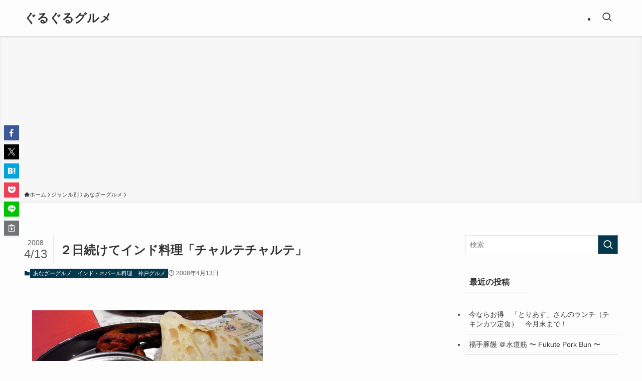

--- FILE ---
content_type: text/html; charset=UTF-8
request_url: http://vino.sanuki-udon.net/2008/04/post_202.html
body_size: 22501
content:
<!DOCTYPE html>
<html lang="ja" data-loaded="false" data-scrolled="false" data-spmenu="closed">
<head>
<meta charset="utf-8">
<meta name="format-detection" content="telephone=no">
<meta http-equiv="X-UA-Compatible" content="IE=edge">
<meta name="viewport" content="width=device-width, viewport-fit=cover">
<title>２日続けてインド料理「チャルテチャルテ」 &#8211; ぐるぐるグルメ</title>
<meta name='robots' content='max-image-preview:large' />
<link rel="alternate" type="application/rss+xml" title="ぐるぐるグルメ &raquo; フィード" href="http://vino.sanuki-udon.net/feed" />
<link rel="alternate" type="application/rss+xml" title="ぐるぐるグルメ &raquo; コメントフィード" href="http://vino.sanuki-udon.net/comments/feed" />
<link rel="alternate" type="application/rss+xml" title="ぐるぐるグルメ &raquo; ２日続けてインド料理「チャルテチャルテ」 のコメントのフィード" href="http://vino.sanuki-udon.net/2008/04/post_202.html/feed" />
<style id='wp-img-auto-sizes-contain-inline-css' type='text/css'>
img:is([sizes=auto i],[sizes^="auto," i]){contain-intrinsic-size:3000px 1500px}
/*# sourceURL=wp-img-auto-sizes-contain-inline-css */
</style>
<link rel='stylesheet' id='colorboxstyle-css' href='http://vino.sanuki-udon.net/wp-content/plugins/link-library/colorbox/colorbox.css?ver=6.9' type='text/css' media='all' />
<style id='wp-block-library-inline-css' type='text/css'>
:root{--wp-block-synced-color:#7a00df;--wp-block-synced-color--rgb:122,0,223;--wp-bound-block-color:var(--wp-block-synced-color);--wp-editor-canvas-background:#ddd;--wp-admin-theme-color:#007cba;--wp-admin-theme-color--rgb:0,124,186;--wp-admin-theme-color-darker-10:#006ba1;--wp-admin-theme-color-darker-10--rgb:0,107,160.5;--wp-admin-theme-color-darker-20:#005a87;--wp-admin-theme-color-darker-20--rgb:0,90,135;--wp-admin-border-width-focus:2px}@media (min-resolution:192dpi){:root{--wp-admin-border-width-focus:1.5px}}.wp-element-button{cursor:pointer}:root .has-very-light-gray-background-color{background-color:#eee}:root .has-very-dark-gray-background-color{background-color:#313131}:root .has-very-light-gray-color{color:#eee}:root .has-very-dark-gray-color{color:#313131}:root .has-vivid-green-cyan-to-vivid-cyan-blue-gradient-background{background:linear-gradient(135deg,#00d084,#0693e3)}:root .has-purple-crush-gradient-background{background:linear-gradient(135deg,#34e2e4,#4721fb 50%,#ab1dfe)}:root .has-hazy-dawn-gradient-background{background:linear-gradient(135deg,#faaca8,#dad0ec)}:root .has-subdued-olive-gradient-background{background:linear-gradient(135deg,#fafae1,#67a671)}:root .has-atomic-cream-gradient-background{background:linear-gradient(135deg,#fdd79a,#004a59)}:root .has-nightshade-gradient-background{background:linear-gradient(135deg,#330968,#31cdcf)}:root .has-midnight-gradient-background{background:linear-gradient(135deg,#020381,#2874fc)}:root{--wp--preset--font-size--normal:16px;--wp--preset--font-size--huge:42px}.has-regular-font-size{font-size:1em}.has-larger-font-size{font-size:2.625em}.has-normal-font-size{font-size:var(--wp--preset--font-size--normal)}.has-huge-font-size{font-size:var(--wp--preset--font-size--huge)}.has-text-align-center{text-align:center}.has-text-align-left{text-align:left}.has-text-align-right{text-align:right}.has-fit-text{white-space:nowrap!important}#end-resizable-editor-section{display:none}.aligncenter{clear:both}.items-justified-left{justify-content:flex-start}.items-justified-center{justify-content:center}.items-justified-right{justify-content:flex-end}.items-justified-space-between{justify-content:space-between}.screen-reader-text{border:0;clip-path:inset(50%);height:1px;margin:-1px;overflow:hidden;padding:0;position:absolute;width:1px;word-wrap:normal!important}.screen-reader-text:focus{background-color:#ddd;clip-path:none;color:#444;display:block;font-size:1em;height:auto;left:5px;line-height:normal;padding:15px 23px 14px;text-decoration:none;top:5px;width:auto;z-index:100000}html :where(.has-border-color){border-style:solid}html :where([style*=border-top-color]){border-top-style:solid}html :where([style*=border-right-color]){border-right-style:solid}html :where([style*=border-bottom-color]){border-bottom-style:solid}html :where([style*=border-left-color]){border-left-style:solid}html :where([style*=border-width]){border-style:solid}html :where([style*=border-top-width]){border-top-style:solid}html :where([style*=border-right-width]){border-right-style:solid}html :where([style*=border-bottom-width]){border-bottom-style:solid}html :where([style*=border-left-width]){border-left-style:solid}html :where(img[class*=wp-image-]){height:auto;max-width:100%}:where(figure){margin:0 0 1em}html :where(.is-position-sticky){--wp-admin--admin-bar--position-offset:var(--wp-admin--admin-bar--height,0px)}@media screen and (max-width:600px){html :where(.is-position-sticky){--wp-admin--admin-bar--position-offset:0px}}

/*# sourceURL=wp-block-library-inline-css */
</style><style id='global-styles-inline-css' type='text/css'>
:root{--wp--preset--aspect-ratio--square: 1;--wp--preset--aspect-ratio--4-3: 4/3;--wp--preset--aspect-ratio--3-4: 3/4;--wp--preset--aspect-ratio--3-2: 3/2;--wp--preset--aspect-ratio--2-3: 2/3;--wp--preset--aspect-ratio--16-9: 16/9;--wp--preset--aspect-ratio--9-16: 9/16;--wp--preset--color--black: #000;--wp--preset--color--cyan-bluish-gray: #abb8c3;--wp--preset--color--white: #fff;--wp--preset--color--pale-pink: #f78da7;--wp--preset--color--vivid-red: #cf2e2e;--wp--preset--color--luminous-vivid-orange: #ff6900;--wp--preset--color--luminous-vivid-amber: #fcb900;--wp--preset--color--light-green-cyan: #7bdcb5;--wp--preset--color--vivid-green-cyan: #00d084;--wp--preset--color--pale-cyan-blue: #8ed1fc;--wp--preset--color--vivid-cyan-blue: #0693e3;--wp--preset--color--vivid-purple: #9b51e0;--wp--preset--color--swl-main: var(--color_main);--wp--preset--color--swl-main-thin: var(--color_main_thin);--wp--preset--color--swl-gray: var(--color_gray);--wp--preset--color--swl-deep-01: var(--color_deep01);--wp--preset--color--swl-deep-02: var(--color_deep02);--wp--preset--color--swl-deep-03: var(--color_deep03);--wp--preset--color--swl-deep-04: var(--color_deep04);--wp--preset--color--swl-pale-01: var(--color_pale01);--wp--preset--color--swl-pale-02: var(--color_pale02);--wp--preset--color--swl-pale-03: var(--color_pale03);--wp--preset--color--swl-pale-04: var(--color_pale04);--wp--preset--gradient--vivid-cyan-blue-to-vivid-purple: linear-gradient(135deg,rgb(6,147,227) 0%,rgb(155,81,224) 100%);--wp--preset--gradient--light-green-cyan-to-vivid-green-cyan: linear-gradient(135deg,rgb(122,220,180) 0%,rgb(0,208,130) 100%);--wp--preset--gradient--luminous-vivid-amber-to-luminous-vivid-orange: linear-gradient(135deg,rgb(252,185,0) 0%,rgb(255,105,0) 100%);--wp--preset--gradient--luminous-vivid-orange-to-vivid-red: linear-gradient(135deg,rgb(255,105,0) 0%,rgb(207,46,46) 100%);--wp--preset--gradient--very-light-gray-to-cyan-bluish-gray: linear-gradient(135deg,rgb(238,238,238) 0%,rgb(169,184,195) 100%);--wp--preset--gradient--cool-to-warm-spectrum: linear-gradient(135deg,rgb(74,234,220) 0%,rgb(151,120,209) 20%,rgb(207,42,186) 40%,rgb(238,44,130) 60%,rgb(251,105,98) 80%,rgb(254,248,76) 100%);--wp--preset--gradient--blush-light-purple: linear-gradient(135deg,rgb(255,206,236) 0%,rgb(152,150,240) 100%);--wp--preset--gradient--blush-bordeaux: linear-gradient(135deg,rgb(254,205,165) 0%,rgb(254,45,45) 50%,rgb(107,0,62) 100%);--wp--preset--gradient--luminous-dusk: linear-gradient(135deg,rgb(255,203,112) 0%,rgb(199,81,192) 50%,rgb(65,88,208) 100%);--wp--preset--gradient--pale-ocean: linear-gradient(135deg,rgb(255,245,203) 0%,rgb(182,227,212) 50%,rgb(51,167,181) 100%);--wp--preset--gradient--electric-grass: linear-gradient(135deg,rgb(202,248,128) 0%,rgb(113,206,126) 100%);--wp--preset--gradient--midnight: linear-gradient(135deg,rgb(2,3,129) 0%,rgb(40,116,252) 100%);--wp--preset--font-size--small: 0.9em;--wp--preset--font-size--medium: 1.1em;--wp--preset--font-size--large: 1.25em;--wp--preset--font-size--x-large: 42px;--wp--preset--font-size--xs: 0.75em;--wp--preset--font-size--huge: 1.6em;--wp--preset--spacing--20: 0.44rem;--wp--preset--spacing--30: 0.67rem;--wp--preset--spacing--40: 1rem;--wp--preset--spacing--50: 1.5rem;--wp--preset--spacing--60: 2.25rem;--wp--preset--spacing--70: 3.38rem;--wp--preset--spacing--80: 5.06rem;--wp--preset--shadow--natural: 6px 6px 9px rgba(0, 0, 0, 0.2);--wp--preset--shadow--deep: 12px 12px 50px rgba(0, 0, 0, 0.4);--wp--preset--shadow--sharp: 6px 6px 0px rgba(0, 0, 0, 0.2);--wp--preset--shadow--outlined: 6px 6px 0px -3px rgb(255, 255, 255), 6px 6px rgb(0, 0, 0);--wp--preset--shadow--crisp: 6px 6px 0px rgb(0, 0, 0);}:where(.is-layout-flex){gap: 0.5em;}:where(.is-layout-grid){gap: 0.5em;}body .is-layout-flex{display: flex;}.is-layout-flex{flex-wrap: wrap;align-items: center;}.is-layout-flex > :is(*, div){margin: 0;}body .is-layout-grid{display: grid;}.is-layout-grid > :is(*, div){margin: 0;}:where(.wp-block-columns.is-layout-flex){gap: 2em;}:where(.wp-block-columns.is-layout-grid){gap: 2em;}:where(.wp-block-post-template.is-layout-flex){gap: 1.25em;}:where(.wp-block-post-template.is-layout-grid){gap: 1.25em;}.has-black-color{color: var(--wp--preset--color--black) !important;}.has-cyan-bluish-gray-color{color: var(--wp--preset--color--cyan-bluish-gray) !important;}.has-white-color{color: var(--wp--preset--color--white) !important;}.has-pale-pink-color{color: var(--wp--preset--color--pale-pink) !important;}.has-vivid-red-color{color: var(--wp--preset--color--vivid-red) !important;}.has-luminous-vivid-orange-color{color: var(--wp--preset--color--luminous-vivid-orange) !important;}.has-luminous-vivid-amber-color{color: var(--wp--preset--color--luminous-vivid-amber) !important;}.has-light-green-cyan-color{color: var(--wp--preset--color--light-green-cyan) !important;}.has-vivid-green-cyan-color{color: var(--wp--preset--color--vivid-green-cyan) !important;}.has-pale-cyan-blue-color{color: var(--wp--preset--color--pale-cyan-blue) !important;}.has-vivid-cyan-blue-color{color: var(--wp--preset--color--vivid-cyan-blue) !important;}.has-vivid-purple-color{color: var(--wp--preset--color--vivid-purple) !important;}.has-black-background-color{background-color: var(--wp--preset--color--black) !important;}.has-cyan-bluish-gray-background-color{background-color: var(--wp--preset--color--cyan-bluish-gray) !important;}.has-white-background-color{background-color: var(--wp--preset--color--white) !important;}.has-pale-pink-background-color{background-color: var(--wp--preset--color--pale-pink) !important;}.has-vivid-red-background-color{background-color: var(--wp--preset--color--vivid-red) !important;}.has-luminous-vivid-orange-background-color{background-color: var(--wp--preset--color--luminous-vivid-orange) !important;}.has-luminous-vivid-amber-background-color{background-color: var(--wp--preset--color--luminous-vivid-amber) !important;}.has-light-green-cyan-background-color{background-color: var(--wp--preset--color--light-green-cyan) !important;}.has-vivid-green-cyan-background-color{background-color: var(--wp--preset--color--vivid-green-cyan) !important;}.has-pale-cyan-blue-background-color{background-color: var(--wp--preset--color--pale-cyan-blue) !important;}.has-vivid-cyan-blue-background-color{background-color: var(--wp--preset--color--vivid-cyan-blue) !important;}.has-vivid-purple-background-color{background-color: var(--wp--preset--color--vivid-purple) !important;}.has-black-border-color{border-color: var(--wp--preset--color--black) !important;}.has-cyan-bluish-gray-border-color{border-color: var(--wp--preset--color--cyan-bluish-gray) !important;}.has-white-border-color{border-color: var(--wp--preset--color--white) !important;}.has-pale-pink-border-color{border-color: var(--wp--preset--color--pale-pink) !important;}.has-vivid-red-border-color{border-color: var(--wp--preset--color--vivid-red) !important;}.has-luminous-vivid-orange-border-color{border-color: var(--wp--preset--color--luminous-vivid-orange) !important;}.has-luminous-vivid-amber-border-color{border-color: var(--wp--preset--color--luminous-vivid-amber) !important;}.has-light-green-cyan-border-color{border-color: var(--wp--preset--color--light-green-cyan) !important;}.has-vivid-green-cyan-border-color{border-color: var(--wp--preset--color--vivid-green-cyan) !important;}.has-pale-cyan-blue-border-color{border-color: var(--wp--preset--color--pale-cyan-blue) !important;}.has-vivid-cyan-blue-border-color{border-color: var(--wp--preset--color--vivid-cyan-blue) !important;}.has-vivid-purple-border-color{border-color: var(--wp--preset--color--vivid-purple) !important;}.has-vivid-cyan-blue-to-vivid-purple-gradient-background{background: var(--wp--preset--gradient--vivid-cyan-blue-to-vivid-purple) !important;}.has-light-green-cyan-to-vivid-green-cyan-gradient-background{background: var(--wp--preset--gradient--light-green-cyan-to-vivid-green-cyan) !important;}.has-luminous-vivid-amber-to-luminous-vivid-orange-gradient-background{background: var(--wp--preset--gradient--luminous-vivid-amber-to-luminous-vivid-orange) !important;}.has-luminous-vivid-orange-to-vivid-red-gradient-background{background: var(--wp--preset--gradient--luminous-vivid-orange-to-vivid-red) !important;}.has-very-light-gray-to-cyan-bluish-gray-gradient-background{background: var(--wp--preset--gradient--very-light-gray-to-cyan-bluish-gray) !important;}.has-cool-to-warm-spectrum-gradient-background{background: var(--wp--preset--gradient--cool-to-warm-spectrum) !important;}.has-blush-light-purple-gradient-background{background: var(--wp--preset--gradient--blush-light-purple) !important;}.has-blush-bordeaux-gradient-background{background: var(--wp--preset--gradient--blush-bordeaux) !important;}.has-luminous-dusk-gradient-background{background: var(--wp--preset--gradient--luminous-dusk) !important;}.has-pale-ocean-gradient-background{background: var(--wp--preset--gradient--pale-ocean) !important;}.has-electric-grass-gradient-background{background: var(--wp--preset--gradient--electric-grass) !important;}.has-midnight-gradient-background{background: var(--wp--preset--gradient--midnight) !important;}.has-small-font-size{font-size: var(--wp--preset--font-size--small) !important;}.has-medium-font-size{font-size: var(--wp--preset--font-size--medium) !important;}.has-large-font-size{font-size: var(--wp--preset--font-size--large) !important;}.has-x-large-font-size{font-size: var(--wp--preset--font-size--x-large) !important;}
/*# sourceURL=global-styles-inline-css */
</style>

<link rel='stylesheet' id='swell-icons-css' href='http://vino.sanuki-udon.net/wp-content/themes/swell/build/css/swell-icons.css?ver=2.16.0' type='text/css' media='all' />
<link rel='stylesheet' id='main_style-css' href='http://vino.sanuki-udon.net/wp-content/themes/swell/build/css/main.css?ver=2.16.0' type='text/css' media='all' />
<link rel='stylesheet' id='swell_blocks-css' href='http://vino.sanuki-udon.net/wp-content/themes/swell/build/css/blocks.css?ver=2.16.0' type='text/css' media='all' />
<style id='swell_custom-inline-css' type='text/css'>
:root{--swl-fz--content:4vw;--swl-font_family:"游ゴシック体", "Yu Gothic", YuGothic, "Hiragino Kaku Gothic ProN", "Hiragino Sans", Meiryo, sans-serif;--swl-font_weight:500;--color_main:#04384c;--color_text:#333;--color_link:#1176d4;--color_htag:#04384c;--color_bg:#fdfdfd;--color_gradient1:#d8ffff;--color_gradient2:#87e7ff;--color_main_thin:rgba(5, 70, 95, 0.05 );--color_main_dark:rgba(3, 42, 57, 1 );--color_list_check:#04384c;--color_list_num:#04384c;--color_list_good:#86dd7b;--color_list_triangle:#f4e03a;--color_list_bad:#f36060;--color_faq_q:#d55656;--color_faq_a:#6599b7;--color_icon_good:#3cd250;--color_icon_good_bg:#ecffe9;--color_icon_bad:#4b73eb;--color_icon_bad_bg:#eafaff;--color_icon_info:#f578b4;--color_icon_info_bg:#fff0fa;--color_icon_announce:#ffa537;--color_icon_announce_bg:#fff5f0;--color_icon_pen:#7a7a7a;--color_icon_pen_bg:#f7f7f7;--color_icon_book:#787364;--color_icon_book_bg:#f8f6ef;--color_icon_point:#ffa639;--color_icon_check:#86d67c;--color_icon_batsu:#f36060;--color_icon_hatena:#5295cc;--color_icon_caution:#f7da38;--color_icon_memo:#84878a;--color_deep01:#e44141;--color_deep02:#3d79d5;--color_deep03:#63a84d;--color_deep04:#f09f4d;--color_pale01:#fff2f0;--color_pale02:#f3f8fd;--color_pale03:#f1f9ee;--color_pale04:#fdf9ee;--color_mark_blue:#b7e3ff;--color_mark_green:#bdf9c3;--color_mark_yellow:#fcf69f;--color_mark_orange:#ffddbc;--border01:solid 1px var(--color_main);--border02:double 4px var(--color_main);--border03:dashed 2px var(--color_border);--border04:solid 4px var(--color_gray);--card_posts_thumb_ratio:56.25%;--list_posts_thumb_ratio:61.805%;--big_posts_thumb_ratio:56.25%;--thumb_posts_thumb_ratio:61.805%;--blogcard_thumb_ratio:56.25%;--color_header_bg:#fdfdfd;--color_header_text:#333;--color_footer_bg:#fdfdfd;--color_footer_text:#333;--container_size:1200px;--article_size:900px;--logo_size_sp:48px;--logo_size_pc:40px;--logo_size_pcfix:32px;}.swl-cell-bg[data-icon="doubleCircle"]{--cell-icon-color:#ffc977}.swl-cell-bg[data-icon="circle"]{--cell-icon-color:#94e29c}.swl-cell-bg[data-icon="triangle"]{--cell-icon-color:#eeda2f}.swl-cell-bg[data-icon="close"]{--cell-icon-color:#ec9191}.swl-cell-bg[data-icon="hatena"]{--cell-icon-color:#93c9da}.swl-cell-bg[data-icon="check"]{--cell-icon-color:#94e29c}.swl-cell-bg[data-icon="line"]{--cell-icon-color:#9b9b9b}.cap_box[data-colset="col1"]{--capbox-color:#f59b5f;--capbox-color--bg:#fff8eb}.cap_box[data-colset="col2"]{--capbox-color:#5fb9f5;--capbox-color--bg:#edf5ff}.cap_box[data-colset="col3"]{--capbox-color:#2fcd90;--capbox-color--bg:#eafaf2}.red_{--the-btn-color:#f74a4a;--the-btn-color2:#ffbc49;--the-solid-shadow: rgba(185, 56, 56, 1 )}.blue_{--the-btn-color:#338df4;--the-btn-color2:#35eaff;--the-solid-shadow: rgba(38, 106, 183, 1 )}.green_{--the-btn-color:#62d847;--the-btn-color2:#7bf7bd;--the-solid-shadow: rgba(74, 162, 53, 1 )}.is-style-btn_normal{--the-btn-radius:80px}.is-style-btn_solid{--the-btn-radius:80px}.is-style-btn_shiny{--the-btn-radius:80px}.is-style-btn_line{--the-btn-radius:80px}.post_content blockquote{padding:1.5em 2em 1.5em 3em}.post_content blockquote::before{content:"";display:block;width:5px;height:calc(100% - 3em);top:1.5em;left:1.5em;border-left:solid 1px rgba(180,180,180,.75);border-right:solid 1px rgba(180,180,180,.75);}.mark_blue{background:-webkit-linear-gradient(transparent 64%,var(--color_mark_blue) 0%);background:linear-gradient(transparent 64%,var(--color_mark_blue) 0%)}.mark_green{background:-webkit-linear-gradient(transparent 64%,var(--color_mark_green) 0%);background:linear-gradient(transparent 64%,var(--color_mark_green) 0%)}.mark_yellow{background:-webkit-linear-gradient(transparent 64%,var(--color_mark_yellow) 0%);background:linear-gradient(transparent 64%,var(--color_mark_yellow) 0%)}.mark_orange{background:-webkit-linear-gradient(transparent 64%,var(--color_mark_orange) 0%);background:linear-gradient(transparent 64%,var(--color_mark_orange) 0%)}[class*="is-style-icon_"]{color:#333;border-width:0}[class*="is-style-big_icon_"]{border-width:2px;border-style:solid}[data-col="gray"] .c-balloon__text{background:#f7f7f7;border-color:#ccc}[data-col="gray"] .c-balloon__before{border-right-color:#f7f7f7}[data-col="green"] .c-balloon__text{background:#d1f8c2;border-color:#9ddd93}[data-col="green"] .c-balloon__before{border-right-color:#d1f8c2}[data-col="blue"] .c-balloon__text{background:#e2f6ff;border-color:#93d2f0}[data-col="blue"] .c-balloon__before{border-right-color:#e2f6ff}[data-col="red"] .c-balloon__text{background:#ffebeb;border-color:#f48789}[data-col="red"] .c-balloon__before{border-right-color:#ffebeb}[data-col="yellow"] .c-balloon__text{background:#f9f7d2;border-color:#fbe593}[data-col="yellow"] .c-balloon__before{border-right-color:#f9f7d2}.-type-list2 .p-postList__body::after,.-type-big .p-postList__body::after{content: "READ MORE »";}.c-postThumb__cat{background-color:#04384c;color:#fff;background-image: repeating-linear-gradient(-45deg,rgba(255,255,255,.1),rgba(255,255,255,.1) 6px,transparent 6px,transparent 12px)}.post_content h2:where(:not([class^="swell-block-"]):not(.faq_q):not(.p-postList__title)){background:var(--color_htag);padding:.75em 1em;color:#fff}.post_content h2:where(:not([class^="swell-block-"]):not(.faq_q):not(.p-postList__title))::before{position:absolute;display:block;pointer-events:none;content:"";top:-4px;left:0;width:100%;height:calc(100% + 4px);box-sizing:content-box;border-top:solid 2px var(--color_htag);border-bottom:solid 2px var(--color_htag)}.post_content h3:where(:not([class^="swell-block-"]):not(.faq_q):not(.p-postList__title)){padding:0 .5em .5em}.post_content h3:where(:not([class^="swell-block-"]):not(.faq_q):not(.p-postList__title))::before{content:"";width:100%;height:2px;background: repeating-linear-gradient(90deg, var(--color_htag) 0%, var(--color_htag) 29.3%, rgba(150,150,150,.2) 29.3%, rgba(150,150,150,.2) 100%)}.post_content h4:where(:not([class^="swell-block-"]):not(.faq_q):not(.p-postList__title)){padding:0 0 0 16px;border-left:solid 2px var(--color_htag)}.l-header{box-shadow: 0 1px 4px rgba(0,0,0,.12)}.l-header__menuBtn{order:1}.l-header__customBtn{order:3}.c-gnav a::after{background:var(--color_main);width:100%;height:2px;transform:scaleX(0)}.p-spHeadMenu .menu-item.-current{border-bottom-color:var(--color_main)}.c-gnav > li:hover > a::after,.c-gnav > .-current > a::after{transform: scaleX(1)}.c-gnav .sub-menu{color:#333;background:#fff}.l-fixHeader::before{opacity:1}#pagetop{border-radius:50%}.c-widget__title.-spmenu{padding:.5em .75em;border-radius:var(--swl-radius--2, 0px);background:var(--color_main);color:#fff;}.c-widget__title.-footer{padding:.5em}.c-widget__title.-footer::before{content:"";bottom:0;left:0;width:40%;z-index:1;background:var(--color_main)}.c-widget__title.-footer::after{content:"";bottom:0;left:0;width:100%;background:var(--color_border)}.c-secTitle{border-left:solid 2px var(--color_main);padding:0em .75em}.p-spMenu{color:#333}.p-spMenu__inner::before{background:#fdfdfd;opacity:1}.p-spMenu__overlay{background:#000;opacity:0.6}[class*="page-numbers"]{color:#fff;background-color:#dedede}a{text-decoration: none}.l-topTitleArea.c-filterLayer::before{background-color:#000;opacity:0.2;content:""}@media screen and (min-width: 960px){:root{}}@media screen and (max-width: 959px){:root{}.l-header__logo{order:2;text-align:center}}@media screen and (min-width: 600px){:root{--swl-fz--content:16px;}}@media screen and (max-width: 599px){:root{}}@media (min-width: 1108px) {.alignwide{left:-100px;width:calc(100% + 200px);}}@media (max-width: 1108px) {.-sidebar-off .swell-block-fullWide__inner.l-container .alignwide{left:0px;width:100%;}}.l-fixHeader .l-fixHeader__gnav{order:0}[data-scrolled=true] .l-fixHeader[data-ready]{opacity:1;-webkit-transform:translateY(0)!important;transform:translateY(0)!important;visibility:visible}.-body-solid .l-fixHeader{box-shadow:0 2px 4px var(--swl-color_shadow)}.l-fixHeader__inner{align-items:stretch;color:var(--color_header_text);display:flex;padding-bottom:0;padding-top:0;position:relative;z-index:1}.l-fixHeader__logo{align-items:center;display:flex;line-height:1;margin-right:24px;order:0;padding:16px 0}.is-style-btn_normal a,.is-style-btn_shiny a{box-shadow:var(--swl-btn_shadow)}.c-shareBtns__btn,.is-style-balloon>.c-tabList .c-tabList__button,.p-snsCta,[class*=page-numbers]{box-shadow:var(--swl-box_shadow)}.p-articleThumb__img,.p-articleThumb__youtube{box-shadow:var(--swl-img_shadow)}.p-pickupBanners__item .c-bannerLink,.p-postList__thumb{box-shadow:0 2px 8px rgba(0,0,0,.1),0 4px 4px -4px rgba(0,0,0,.1)}.p-postList.-w-ranking li:before{background-image:repeating-linear-gradient(-45deg,hsla(0,0%,100%,.1),hsla(0,0%,100%,.1) 6px,transparent 0,transparent 12px);box-shadow:1px 1px 4px rgba(0,0,0,.2)}@media (min-width:960px){.-series .l-header__inner{align-items:stretch;display:flex}.-series .l-header__logo{align-items:center;display:flex;flex-wrap:wrap;margin-right:24px;padding:16px 0}.-series .l-header__logo .c-catchphrase{font-size:13px;padding:4px 0}.-series .c-headLogo{margin-right:16px}.-series-right .l-header__inner{justify-content:space-between}.-series-right .c-gnavWrap{margin-left:auto}.-series-right .w-header{margin-left:12px}.-series-left .w-header{margin-left:auto}}@media (min-width:960px) and (min-width:600px){.-series .c-headLogo{max-width:400px}}.c-gnav .sub-menu a:before,.c-listMenu a:before{-webkit-font-smoothing:antialiased;-moz-osx-font-smoothing:grayscale;font-family:icomoon!important;font-style:normal;font-variant:normal;font-weight:400;line-height:1;text-transform:none}.c-submenuToggleBtn{display:none}.c-listMenu a{padding:.75em 1em .75em 1.5em;transition:padding .25s}.c-listMenu a:hover{padding-left:1.75em;padding-right:.75em}.c-gnav .sub-menu a:before,.c-listMenu a:before{color:inherit;content:"\e921";display:inline-block;left:2px;position:absolute;top:50%;-webkit-transform:translateY(-50%);transform:translateY(-50%);vertical-align:middle}.widget_categories>ul>.cat-item>a,.wp-block-categories-list>li>a{padding-left:1.75em}.c-listMenu .children,.c-listMenu .sub-menu{margin:0}.c-listMenu .children a,.c-listMenu .sub-menu a{font-size:.9em;padding-left:2.5em}.c-listMenu .children a:before,.c-listMenu .sub-menu a:before{left:1em}.c-listMenu .children a:hover,.c-listMenu .sub-menu a:hover{padding-left:2.75em}.c-listMenu .children ul a,.c-listMenu .sub-menu ul a{padding-left:3.25em}.c-listMenu .children ul a:before,.c-listMenu .sub-menu ul a:before{left:1.75em}.c-listMenu .children ul a:hover,.c-listMenu .sub-menu ul a:hover{padding-left:3.5em}.c-gnav li:hover>.sub-menu{opacity:1;visibility:visible}.c-gnav .sub-menu:before{background:inherit;content:"";height:100%;left:0;position:absolute;top:0;width:100%;z-index:0}.c-gnav .sub-menu .sub-menu{left:100%;top:0;z-index:-1}.c-gnav .sub-menu a{padding-left:2em}.c-gnav .sub-menu a:before{left:.5em}.c-gnav .sub-menu a:hover .ttl{left:4px}:root{--color_content_bg:var(--color_bg);}.c-widget__title.-side{padding:.5em}.c-widget__title.-side::before{content:"";bottom:0;left:0;width:40%;z-index:1;background:var(--color_main)}.c-widget__title.-side::after{content:"";bottom:0;left:0;width:100%;background:var(--color_border)}.c-shareBtns__item:not(:last-child){margin-right:4px}.c-shareBtns__btn{padding:8px 0}@media screen and (min-width: 960px){:root{}}@media screen and (max-width: 959px){:root{}}@media screen and (min-width: 600px){:root{}}@media screen and (max-width: 599px){:root{}}.swell-block-fullWide__inner.l-container{--swl-fw_inner_pad:var(--swl-pad_container,0px)}@media (min-width:960px){.-sidebar-on .l-content .alignfull,.-sidebar-on .l-content .alignwide{left:-16px;width:calc(100% + 32px)}.swell-block-fullWide__inner.l-article{--swl-fw_inner_pad:var(--swl-pad_post_content,0px)}.-sidebar-on .swell-block-fullWide__inner .alignwide{left:0;width:100%}.-sidebar-on .swell-block-fullWide__inner .alignfull{left:calc(0px - var(--swl-fw_inner_pad, 0))!important;margin-left:0!important;margin-right:0!important;width:calc(100% + var(--swl-fw_inner_pad, 0)*2)!important}}.p-relatedPosts .p-postList__item{margin-bottom:1.5em}.p-relatedPosts .p-postList__times,.p-relatedPosts .p-postList__times>:last-child{margin-right:0}@media (min-width:600px){.p-relatedPosts .p-postList__item{width:33.33333%}}@media screen and (min-width:600px) and (max-width:1239px){.p-relatedPosts .p-postList__item:nth-child(7),.p-relatedPosts .p-postList__item:nth-child(8){display:none}}@media screen and (min-width:1240px){.p-relatedPosts .p-postList__item{width:25%}}.-index-off .p-toc,.swell-toc-placeholder:empty{display:none}.p-toc.-modal{height:100%;margin:0;overflow-y:auto;padding:0}#main_content .p-toc{border-radius:var(--swl-radius--2,0);margin:4em auto;max-width:800px}#sidebar .p-toc{margin-top:-.5em}.p-toc .__pn:before{content:none!important;counter-increment:none}.p-toc .__prev{margin:0 0 1em}.p-toc .__next{margin:1em 0 0}.p-toc.is-omitted:not([data-omit=ct]) [data-level="2"] .p-toc__childList{height:0;margin-bottom:-.5em;visibility:hidden}.p-toc.is-omitted:not([data-omit=nest]){position:relative}.p-toc.is-omitted:not([data-omit=nest]):before{background:linear-gradient(hsla(0,0%,100%,0),var(--color_bg));bottom:5em;content:"";height:4em;left:0;opacity:.75;pointer-events:none;position:absolute;width:100%;z-index:1}.p-toc.is-omitted:not([data-omit=nest]):after{background:var(--color_bg);bottom:0;content:"";height:5em;left:0;opacity:.75;position:absolute;width:100%;z-index:1}.p-toc.is-omitted:not([data-omit=nest]) .__next,.p-toc.is-omitted:not([data-omit=nest]) [data-omit="1"]{display:none}.p-toc .p-toc__expandBtn{background-color:#f7f7f7;border:rgba(0,0,0,.2);border-radius:5em;box-shadow:0 0 0 1px #bbb;color:#333;display:block;font-size:14px;line-height:1.5;margin:.75em auto 0;min-width:6em;padding:.5em 1em;position:relative;transition:box-shadow .25s;z-index:2}.p-toc[data-omit=nest] .p-toc__expandBtn{display:inline-block;font-size:13px;margin:0 0 0 1.25em;padding:.5em .75em}.p-toc:not([data-omit=nest]) .p-toc__expandBtn:after,.p-toc:not([data-omit=nest]) .p-toc__expandBtn:before{border-top-color:inherit;border-top-style:dotted;border-top-width:3px;content:"";display:block;height:1px;position:absolute;top:calc(50% - 1px);transition:border-color .25s;width:100%;width:22px}.p-toc:not([data-omit=nest]) .p-toc__expandBtn:before{right:calc(100% + 1em)}.p-toc:not([data-omit=nest]) .p-toc__expandBtn:after{left:calc(100% + 1em)}.p-toc.is-expanded .p-toc__expandBtn{border-color:transparent}.p-toc__ttl{display:block;font-size:1.2em;line-height:1;position:relative;text-align:center}.p-toc__ttl:before{content:"\e918";display:inline-block;font-family:icomoon;margin-right:.5em;padding-bottom:2px;vertical-align:middle}#index_modal .p-toc__ttl{margin-bottom:.5em}.p-toc__list li{line-height:1.6}.p-toc__list>li+li{margin-top:.5em}.p-toc__list .p-toc__childList{padding-left:.5em}.p-toc__list [data-level="3"]{font-size:.9em}.p-toc__list .mininote{display:none}.post_content .p-toc__list{padding-left:0}#sidebar .p-toc__list{margin-bottom:0}#sidebar .p-toc__list .p-toc__childList{padding-left:0}.p-toc__link{color:inherit;font-size:inherit;text-decoration:none}.p-toc__link:hover{opacity:.8}.p-toc.-double{background:var(--color_gray);background:linear-gradient(-45deg,transparent 25%,var(--color_gray) 25%,var(--color_gray) 50%,transparent 50%,transparent 75%,var(--color_gray) 75%,var(--color_gray));background-clip:padding-box;background-size:4px 4px;border-bottom:4px double var(--color_border);border-top:4px double var(--color_border);padding:1.5em 1em 1em}.p-toc.-double .p-toc__ttl{margin-bottom:.75em}@media (min-width:960px){#main_content .p-toc{width:92%}}@media (hover:hover){.p-toc .p-toc__expandBtn:hover{border-color:transparent;box-shadow:0 0 0 2px currentcolor}}@media (min-width:600px){.p-toc.-double{padding:2em}}.p-pnLinks{align-items:stretch;display:flex;justify-content:space-between;margin:2em 0}.p-pnLinks__item{font-size:3vw;position:relative;width:49%}.p-pnLinks__item:before{content:"";display:block;height:.5em;pointer-events:none;position:absolute;top:50%;width:.5em;z-index:1}.p-pnLinks__item.-prev:before{border-bottom:1px solid;border-left:1px solid;left:.35em;-webkit-transform:rotate(45deg) translateY(-50%);transform:rotate(45deg) translateY(-50%)}.p-pnLinks__item.-prev .p-pnLinks__thumb{margin-right:8px}.p-pnLinks__item.-next .p-pnLinks__link{justify-content:flex-end}.p-pnLinks__item.-next:before{border-bottom:1px solid;border-right:1px solid;right:.35em;-webkit-transform:rotate(-45deg) translateY(-50%);transform:rotate(-45deg) translateY(-50%)}.p-pnLinks__item.-next .p-pnLinks__thumb{margin-left:8px;order:2}.p-pnLinks__item.-next:first-child{margin-left:auto}.p-pnLinks__link{align-items:center;border-radius:var(--swl-radius--2,0);color:inherit;display:flex;height:100%;line-height:1.4;min-height:4em;padding:.6em 1em .5em;position:relative;text-decoration:none;transition:box-shadow .25s;width:100%}.p-pnLinks__thumb{border-radius:var(--swl-radius--4,0);height:32px;-o-object-fit:cover;object-fit:cover;width:48px}.p-pnLinks .-prev .p-pnLinks__link{border-left:1.25em solid var(--color_main)}.p-pnLinks .-prev:before{color:#fff}.p-pnLinks .-next .p-pnLinks__link{border-right:1.25em solid var(--color_main)}.p-pnLinks .-next:before{color:#fff}@media not all and (min-width:960px){.p-pnLinks.-thumb-on{display:block}.p-pnLinks.-thumb-on .p-pnLinks__item{width:100%}}@media (min-width:600px){.p-pnLinks__item{font-size:13px}.p-pnLinks__thumb{height:48px;width:72px}.p-pnLinks__title{transition:-webkit-transform .25s;transition:transform .25s;transition:transform .25s,-webkit-transform .25s}.-prev>.p-pnLinks__link:hover .p-pnLinks__title{-webkit-transform:translateX(4px);transform:translateX(4px)}.-next>.p-pnLinks__link:hover .p-pnLinks__title{-webkit-transform:translateX(-4px);transform:translateX(-4px)}.p-pnLinks .-prev .p-pnLinks__link:hover{box-shadow:1px 1px 2px var(--swl-color_shadow)}.p-pnLinks .-next .p-pnLinks__link:hover{box-shadow:-1px 1px 2px var(--swl-color_shadow)}}
/*# sourceURL=swell_custom-inline-css */
</style>
<link rel='stylesheet' id='swell-parts/footer-css' href='http://vino.sanuki-udon.net/wp-content/themes/swell/build/css/modules/parts/footer.css?ver=2.16.0' type='text/css' media='all' />
<link rel='stylesheet' id='swell-page/single-css' href='http://vino.sanuki-udon.net/wp-content/themes/swell/build/css/modules/page/single.css?ver=2.16.0' type='text/css' media='all' />
<link rel='stylesheet' id='swell-parts/comments-css' href='http://vino.sanuki-udon.net/wp-content/themes/swell/build/css/modules/parts/comments.css?ver=2.16.0' type='text/css' media='all' />
<style id='classic-theme-styles-inline-css' type='text/css'>
/*! This file is auto-generated */
.wp-block-button__link{color:#fff;background-color:#32373c;border-radius:9999px;box-shadow:none;text-decoration:none;padding:calc(.667em + 2px) calc(1.333em + 2px);font-size:1.125em}.wp-block-file__button{background:#32373c;color:#fff;text-decoration:none}
/*# sourceURL=/wp-includes/css/classic-themes.min.css */
</style>
<link rel='stylesheet' id='thumbs_rating_styles-css' href='http://vino.sanuki-udon.net/wp-content/plugins/link-library/upvote-downvote/css/style.css?ver=1.0.0' type='text/css' media='all' />
<script type="text/javascript" src="http://vino.sanuki-udon.net/wp-includes/js/jquery/jquery.min.js?ver=3.7.1" id="jquery-core-js"></script>
<script type="text/javascript" src="http://vino.sanuki-udon.net/wp-content/plugins/link-library/colorbox/jquery.colorbox-min.js?ver=1.3.9" id="colorbox-js"></script>
<script type="text/javascript" id="thumbs_rating_scripts-js-extra">
/* <![CDATA[ */
var thumbs_rating_ajax = {"ajax_url":"http://vino.sanuki-udon.net/wp-admin/admin-ajax.php","nonce":"424a7bf11a"};
//# sourceURL=thumbs_rating_scripts-js-extra
/* ]]> */
</script>
<script type="text/javascript" src="http://vino.sanuki-udon.net/wp-content/plugins/link-library/upvote-downvote/js/general.js?ver=4.0.1" id="thumbs_rating_scripts-js"></script>

<noscript><link href="http://vino.sanuki-udon.net/wp-content/themes/swell/build/css/noscript.css" rel="stylesheet"></noscript>
<link rel="https://api.w.org/" href="http://vino.sanuki-udon.net/wp-json/" /><link rel="alternate" title="JSON" type="application/json" href="http://vino.sanuki-udon.net/wp-json/wp/v2/posts/302" /><link rel="canonical" href="http://vino.sanuki-udon.net/2008/04/post_202.html" />
<link rel='shortlink' href='http://vino.sanuki-udon.net/?p=302' />
<style type="text/css">.recentcomments a{display:inline !important;padding:0 !important;margin:0 !important;}</style>
<link rel="stylesheet" href="http://vino.sanuki-udon.net/wp-content/themes/swell/build/css/print.css" media="print" >
</head>
<body>
<div id="body_wrap" class="wp-singular post-template-default single single-post postid-302 single-format-standard wp-theme-swell -body-solid -sidebar-on -frame-off id_302" >
<div id="sp_menu" class="p-spMenu -left">
	<div class="p-spMenu__inner">
		<div class="p-spMenu__closeBtn">
			<button class="c-iconBtn -menuBtn c-plainBtn" data-onclick="toggleMenu" aria-label="メニューを閉じる">
				<i class="c-iconBtn__icon icon-close-thin"></i>
			</button>
		</div>
		<div class="p-spMenu__body">
			<div class="c-widget__title -spmenu">
				MENU			</div>
			<div class="p-spMenu__nav">
							</div>
					</div>
	</div>
	<div class="p-spMenu__overlay c-overlay" data-onclick="toggleMenu"></div>
</div>
<header id="header" class="l-header -series -series-right" data-spfix="1">
		<div class="l-header__inner l-container">
		<div class="l-header__logo">
			<div class="c-headLogo -txt"><a href="http://vino.sanuki-udon.net/" title="ぐるぐるグルメ" class="c-headLogo__link" rel="home">ぐるぐるグルメ</a></div>					</div>
		<nav id="gnav" class="l-header__gnav c-gnavWrap">
					<ul class="c-gnav">
										<li class="menu-item c-gnav__s">
					<button class="c-gnav__sBtn c-plainBtn" data-onclick="toggleSearch" aria-label="検索ボタン">
						<i class="icon-search"></i>
					</button>
				</li>
					</ul>
			</nav>
		<div class="l-header__customBtn sp_">
			<button class="c-iconBtn c-plainBtn" data-onclick="toggleSearch" aria-label="検索ボタン">
			<i class="c-iconBtn__icon icon-search"></i>
					</button>
	</div>
<div class="l-header__menuBtn sp_">
	<button class="c-iconBtn -menuBtn c-plainBtn" data-onclick="toggleMenu" aria-label="メニューボタン">
		<i class="c-iconBtn__icon icon-menu-thin"></i>
			</button>
</div>
	</div>
	</header>
<div id="fix_header" class="l-fixHeader -series -series-right">
	<div class="l-fixHeader__inner l-container">
		<div class="l-fixHeader__logo">
			<div class="c-headLogo -txt"><a href="http://vino.sanuki-udon.net/" title="ぐるぐるグルメ" class="c-headLogo__link" rel="home">ぐるぐるグルメ</a></div>		</div>
		<div class="l-fixHeader__gnav c-gnavWrap">
					<ul class="c-gnav">
										<li class="menu-item c-gnav__s">
					<button class="c-gnav__sBtn c-plainBtn" data-onclick="toggleSearch" aria-label="検索ボタン">
						<i class="icon-search"></i>
					</button>
				</li>
					</ul>
			</div>
	</div>
</div>
<div id="breadcrumb" class="p-breadcrumb -bg-on"><ol class="p-breadcrumb__list l-container"><li class="p-breadcrumb__item"><a href="http://vino.sanuki-udon.net/" class="p-breadcrumb__text"><span class="__home icon-home"> ホーム</span></a></li><li class="p-breadcrumb__item"><a href="http://vino.sanuki-udon.net/category/%e3%82%b8%e3%83%a3%e3%83%b3%e3%83%ab%e5%88%a5" class="p-breadcrumb__text"><span>ジャンル別</span></a></li><li class="p-breadcrumb__item"><a href="http://vino.sanuki-udon.net/category/%e3%82%b8%e3%83%a3%e3%83%b3%e3%83%ab%e5%88%a5/%e3%81%82%e3%81%aa%e3%81%96%e3%83%bc%e3%82%b0%e3%83%ab%e3%83%a1" class="p-breadcrumb__text"><span>あなざーグルメ</span></a></li><li class="p-breadcrumb__item"><span class="p-breadcrumb__text">２日続けてインド料理「チャルテチャルテ」</span></li></ol></div><div id="content" class="l-content l-container" data-postid="302" data-pvct="true">
<main id="main_content" class="l-mainContent l-article">
	<article class="l-mainContent__inner" data-clarity-region="article">
		<div class="p-articleHead c-postTitle">
	<h1 class="c-postTitle__ttl">２日続けてインド料理「チャルテチャルテ」</h1>
			<time class="c-postTitle__date u-thin" datetime="2008-04-13" aria-hidden="true">
			<span class="__y">2008</span>
			<span class="__md">4/13</span>
		</time>
	</div>
<div class="p-articleMetas -top">

	
		<div class="p-articleMetas__termList c-categoryList">
					<a class="c-categoryList__link hov-flash-up" href="http://vino.sanuki-udon.net/category/%e3%82%b8%e3%83%a3%e3%83%b3%e3%83%ab%e5%88%a5/%e3%81%82%e3%81%aa%e3%81%96%e3%83%bc%e3%82%b0%e3%83%ab%e3%83%a1" data-cat-id="14">
				あなざーグルメ			</a>
					<a class="c-categoryList__link hov-flash-up" href="http://vino.sanuki-udon.net/category/%e3%82%b8%e3%83%a3%e3%83%b3%e3%83%ab%e5%88%a5/%e3%82%a4%e3%83%b3%e3%83%89%e3%83%bb%e3%83%8d%e3%83%91%e3%83%bc%e3%83%ab%e6%96%99%e7%90%86" data-cat-id="25">
				インド・ネパール料理			</a>
					<a class="c-categoryList__link hov-flash-up" href="http://vino.sanuki-udon.net/category/%e5%9c%b0%e5%9f%9f%e5%88%a5/%e7%a5%9e%e6%88%b8%e3%82%b0%e3%83%ab%e3%83%a1" data-cat-id="2">
				神戸グルメ			</a>
			</div>
<div class="p-articleMetas__times c-postTimes u-thin">
	<time class="c-postTimes__posted icon-posted" datetime="2008-04-13" aria-label="公開日">2008年4月13日</time></div>
</div>


		<div class="post_content">
			<p><img decoding="async" alt="：" src="[data-uri]" data-src="http://vino.sanuki-udon.net/images/indian/R0019015.jpg"  class="lazyload" ><noscript><img decoding="async" alt="：" src="http://vino.sanuki-udon.net/images/indian/R0019015.jpg" ></noscript><br />
<img decoding="async" alt="：" src="[data-uri]" data-src="http://vino.sanuki-udon.net/images/indian/R0019016.jpg"  class="lazyload" ><noscript><img decoding="async" alt="：" src="http://vino.sanuki-udon.net/images/indian/R0019016.jpg" ></noscript><br />
土曜日のランチ。<br />
妻に「何が食べたい？」と聞くと「インド料理！」との事。<br />
一言言わしてもらいます。<br />
「どんだけ〜〜〜！？」<br />
って事でうちから一番近いインド料理屋「<a href="http://www.walkerplus.com/kobe/gourmet/DETAIL/V-KOBEX-7RTAG697/" target=_blank>チャルテチャルテ</a>」。<br />
私はタンドリーチキンがついてCランチを日替わりカレーの「ナスカレー」で。<br />
妻はBランチを「チキンカレー」で。<br />
辛さを聞かれた(普通、辛め(２０％増)、インド人好み(５０％増)とある)のに「普通に辛く」と店員さんを困惑させる妻の横から「辛めで！」と注文。<br />
多分、「辛め(２０％増)」になったんだと思います (^^;<br />
私のはレッドペッパー系の辛味が強かったですが、妻のはグリーンチリ系の辛味があって、どちらかというと妻の方が辛かったかな。<br />
軽く汗が出るぐらいで美味しかったです。<br />
が〜、次回は「インド人好み」でいってみよ！<br />
<a href="http://gourmet.blogmura.com/kansaigourmet/"><img decoding="async" src="[data-uri]" data-src="http://gourmet.blogmura.com/kansaigourmet/img/kansaigourmet88_31.gif" width="88" height="31" border="0" alt="にほんブログ村 グルメブログ 関西食べ歩きへ"  data-aspectratio="88/31" class="lazyload" ><noscript><img decoding="async" src="http://gourmet.blogmura.com/kansaigourmet/img/kansaigourmet88_31.gif" width="88" height="31" border="0" alt="にほんブログ村 グルメブログ 関西食べ歩きへ" ></noscript></a><br />
よろしければポチっとお願いします。</p>
		</div>
		<div class="p-articleFoot">
	<div class="p-articleMetas -bottom">
			<div class="p-articleMetas__termList c-categoryList">
					<a class="c-categoryList__link hov-flash-up" href="http://vino.sanuki-udon.net/category/%e3%82%b8%e3%83%a3%e3%83%b3%e3%83%ab%e5%88%a5/%e3%81%82%e3%81%aa%e3%81%96%e3%83%bc%e3%82%b0%e3%83%ab%e3%83%a1" data-cat-id="14">
				あなざーグルメ			</a>
					<a class="c-categoryList__link hov-flash-up" href="http://vino.sanuki-udon.net/category/%e3%82%b8%e3%83%a3%e3%83%b3%e3%83%ab%e5%88%a5/%e3%82%a4%e3%83%b3%e3%83%89%e3%83%bb%e3%83%8d%e3%83%91%e3%83%bc%e3%83%ab%e6%96%99%e7%90%86" data-cat-id="25">
				インド・ネパール料理			</a>
					<a class="c-categoryList__link hov-flash-up" href="http://vino.sanuki-udon.net/category/%e5%9c%b0%e5%9f%9f%e5%88%a5/%e7%a5%9e%e6%88%b8%e3%82%b0%e3%83%ab%e3%83%a1" data-cat-id="2">
				神戸グルメ			</a>
			</div>
	</div>
</div>
<div class="c-shareBtns -bottom -style-block">
			<div class="c-shareBtns__message">
			<span class="__text">
				よかったらシェアしてね！			</span>
		</div>
		<ul class="c-shareBtns__list">
							<li class="c-shareBtns__item -facebook">
				<a class="c-shareBtns__btn hov-flash-up" href="https://www.facebook.com/sharer/sharer.php?u=http%3A%2F%2Fvino.sanuki-udon.net%2F2008%2F04%2Fpost_202.html" title="Facebookでシェア" onclick="javascript:window.open(this.href, '_blank', 'menubar=no,toolbar=no,resizable=yes,scrollbars=yes,height=800,width=600');return false;" target="_blank" role="button" tabindex="0">
					<i class="snsicon c-shareBtns__icon icon-facebook" aria-hidden="true"></i>
				</a>
			</li>
							<li class="c-shareBtns__item -twitter-x">
				<a class="c-shareBtns__btn hov-flash-up" href="https://twitter.com/intent/tweet?url=http%3A%2F%2Fvino.sanuki-udon.net%2F2008%2F04%2Fpost_202.html&#038;text=%EF%BC%92%E6%97%A5%E7%B6%9A%E3%81%91%E3%81%A6%E3%82%A4%E3%83%B3%E3%83%89%E6%96%99%E7%90%86%E3%80%8C%E3%83%81%E3%83%A3%E3%83%AB%E3%83%86%E3%83%81%E3%83%A3%E3%83%AB%E3%83%86%E3%80%8D" title="X(Twitter)でシェア" onclick="javascript:window.open(this.href, '_blank', 'menubar=no,toolbar=no,resizable=yes,scrollbars=yes,height=400,width=600');return false;" target="_blank" role="button" tabindex="0">
					<i class="snsicon c-shareBtns__icon icon-twitter-x" aria-hidden="true"></i>
				</a>
			</li>
							<li class="c-shareBtns__item -hatebu">
				<a class="c-shareBtns__btn hov-flash-up" href="//b.hatena.ne.jp/add?mode=confirm&#038;url=http%3A%2F%2Fvino.sanuki-udon.net%2F2008%2F04%2Fpost_202.html" title="はてなブックマークに登録" onclick="javascript:window.open(this.href, '_blank', 'menubar=no,toolbar=no,resizable=yes,scrollbars=yes,height=600,width=1000');return false;" target="_blank" role="button" tabindex="0">
					<i class="snsicon c-shareBtns__icon icon-hatebu" aria-hidden="true"></i>
				</a>
			</li>
							<li class="c-shareBtns__item -pocket">
				<a class="c-shareBtns__btn hov-flash-up" href="https://getpocket.com/edit?url=http%3A%2F%2Fvino.sanuki-udon.net%2F2008%2F04%2Fpost_202.html&#038;title=%EF%BC%92%E6%97%A5%E7%B6%9A%E3%81%91%E3%81%A6%E3%82%A4%E3%83%B3%E3%83%89%E6%96%99%E7%90%86%E3%80%8C%E3%83%81%E3%83%A3%E3%83%AB%E3%83%86%E3%83%81%E3%83%A3%E3%83%AB%E3%83%86%E3%80%8D" title="Pocketに保存" target="_blank" role="button" tabindex="0">
					<i class="snsicon c-shareBtns__icon icon-pocket" aria-hidden="true"></i>
				</a>
			</li>
									<li class="c-shareBtns__item -line">
				<a class="c-shareBtns__btn hov-flash-up" href="https://social-plugins.line.me/lineit/share?url=http%3A%2F%2Fvino.sanuki-udon.net%2F2008%2F04%2Fpost_202.html&#038;text=%EF%BC%92%E6%97%A5%E7%B6%9A%E3%81%91%E3%81%A6%E3%82%A4%E3%83%B3%E3%83%89%E6%96%99%E7%90%86%E3%80%8C%E3%83%81%E3%83%A3%E3%83%AB%E3%83%86%E3%83%81%E3%83%A3%E3%83%AB%E3%83%86%E3%80%8D" title="LINEに送る" target="_blank" role="button" tabindex="0">
					<i class="snsicon c-shareBtns__icon icon-line" aria-hidden="true"></i>
				</a>
			</li>
												<li class="c-shareBtns__item -copy">
				<button class="c-urlcopy c-plainBtn c-shareBtns__btn hov-flash-up" data-clipboard-text="http://vino.sanuki-udon.net/2008/04/post_202.html" title="URLをコピーする">
					<span class="c-urlcopy__content">
						<svg xmlns="http://www.w3.org/2000/svg" class="swl-svg-copy c-shareBtns__icon -to-copy" width="1em" height="1em" viewBox="0 0 48 48" role="img" aria-hidden="true" focusable="false"><path d="M38,5.5h-9c0-2.8-2.2-5-5-5s-5,2.2-5,5h-9c-2.2,0-4,1.8-4,4v33c0,2.2,1.8,4,4,4h28c2.2,0,4-1.8,4-4v-33
				C42,7.3,40.2,5.5,38,5.5z M24,3.5c1.1,0,2,0.9,2,2s-0.9,2-2,2s-2-0.9-2-2S22.9,3.5,24,3.5z M38,42.5H10v-33h5v3c0,0.6,0.4,1,1,1h16
				c0.6,0,1-0.4,1-1v-3h5L38,42.5z"/><polygon points="24,37 32.5,28 27.5,28 27.5,20 20.5,20 20.5,28 15.5,28 "/></svg>						<svg xmlns="http://www.w3.org/2000/svg" class="swl-svg-copied c-shareBtns__icon -copied" width="1em" height="1em" viewBox="0 0 48 48" role="img" aria-hidden="true" focusable="false"><path d="M38,5.5h-9c0-2.8-2.2-5-5-5s-5,2.2-5,5h-9c-2.2,0-4,1.8-4,4v33c0,2.2,1.8,4,4,4h28c2.2,0,4-1.8,4-4v-33
				C42,7.3,40.2,5.5,38,5.5z M24,3.5c1.1,0,2,0.9,2,2s-0.9,2-2,2s-2-0.9-2-2S22.9,3.5,24,3.5z M38,42.5H10v-33h5v3c0,0.6,0.4,1,1,1h16
				c0.6,0,1-0.4,1-1v-3h5V42.5z"/><polygon points="31.9,20.2 22.1,30.1 17.1,25.1 14.2,28 22.1,35.8 34.8,23.1 "/></svg>					</span>
				</button>
				<div class="c-copyedPoppup">URLをコピーしました！</div>
			</li>
			</ul>

	</div>
<div class="c-shareBtns -fix -style-block">
		<ul class="c-shareBtns__list">
							<li class="c-shareBtns__item -facebook">
				<a class="c-shareBtns__btn hov-flash-up" href="https://www.facebook.com/sharer/sharer.php?u=http%3A%2F%2Fvino.sanuki-udon.net%2F2008%2F04%2Fpost_202.html" title="Facebookでシェア" onclick="javascript:window.open(this.href, '_blank', 'menubar=no,toolbar=no,resizable=yes,scrollbars=yes,height=800,width=600');return false;" target="_blank" role="button" tabindex="0">
					<i class="snsicon c-shareBtns__icon icon-facebook" aria-hidden="true"></i>
				</a>
			</li>
							<li class="c-shareBtns__item -twitter-x">
				<a class="c-shareBtns__btn hov-flash-up" href="https://twitter.com/intent/tweet?url=http%3A%2F%2Fvino.sanuki-udon.net%2F2008%2F04%2Fpost_202.html&#038;text=%EF%BC%92%E6%97%A5%E7%B6%9A%E3%81%91%E3%81%A6%E3%82%A4%E3%83%B3%E3%83%89%E6%96%99%E7%90%86%E3%80%8C%E3%83%81%E3%83%A3%E3%83%AB%E3%83%86%E3%83%81%E3%83%A3%E3%83%AB%E3%83%86%E3%80%8D" title="X(Twitter)でシェア" onclick="javascript:window.open(this.href, '_blank', 'menubar=no,toolbar=no,resizable=yes,scrollbars=yes,height=400,width=600');return false;" target="_blank" role="button" tabindex="0">
					<i class="snsicon c-shareBtns__icon icon-twitter-x" aria-hidden="true"></i>
				</a>
			</li>
							<li class="c-shareBtns__item -hatebu">
				<a class="c-shareBtns__btn hov-flash-up" href="//b.hatena.ne.jp/add?mode=confirm&#038;url=http%3A%2F%2Fvino.sanuki-udon.net%2F2008%2F04%2Fpost_202.html" title="はてなブックマークに登録" onclick="javascript:window.open(this.href, '_blank', 'menubar=no,toolbar=no,resizable=yes,scrollbars=yes,height=600,width=1000');return false;" target="_blank" role="button" tabindex="0">
					<i class="snsicon c-shareBtns__icon icon-hatebu" aria-hidden="true"></i>
				</a>
			</li>
							<li class="c-shareBtns__item -pocket">
				<a class="c-shareBtns__btn hov-flash-up" href="https://getpocket.com/edit?url=http%3A%2F%2Fvino.sanuki-udon.net%2F2008%2F04%2Fpost_202.html&#038;title=%EF%BC%92%E6%97%A5%E7%B6%9A%E3%81%91%E3%81%A6%E3%82%A4%E3%83%B3%E3%83%89%E6%96%99%E7%90%86%E3%80%8C%E3%83%81%E3%83%A3%E3%83%AB%E3%83%86%E3%83%81%E3%83%A3%E3%83%AB%E3%83%86%E3%80%8D" title="Pocketに保存" target="_blank" role="button" tabindex="0">
					<i class="snsicon c-shareBtns__icon icon-pocket" aria-hidden="true"></i>
				</a>
			</li>
									<li class="c-shareBtns__item -line">
				<a class="c-shareBtns__btn hov-flash-up" href="https://social-plugins.line.me/lineit/share?url=http%3A%2F%2Fvino.sanuki-udon.net%2F2008%2F04%2Fpost_202.html&#038;text=%EF%BC%92%E6%97%A5%E7%B6%9A%E3%81%91%E3%81%A6%E3%82%A4%E3%83%B3%E3%83%89%E6%96%99%E7%90%86%E3%80%8C%E3%83%81%E3%83%A3%E3%83%AB%E3%83%86%E3%83%81%E3%83%A3%E3%83%AB%E3%83%86%E3%80%8D" title="LINEに送る" target="_blank" role="button" tabindex="0">
					<i class="snsicon c-shareBtns__icon icon-line" aria-hidden="true"></i>
				</a>
			</li>
												<li class="c-shareBtns__item -copy">
				<button class="c-urlcopy c-plainBtn c-shareBtns__btn hov-flash-up" data-clipboard-text="http://vino.sanuki-udon.net/2008/04/post_202.html" title="URLをコピーする">
					<span class="c-urlcopy__content">
						<svg xmlns="http://www.w3.org/2000/svg" class="swl-svg-copy c-shareBtns__icon -to-copy" width="1em" height="1em" viewBox="0 0 48 48" role="img" aria-hidden="true" focusable="false"><path d="M38,5.5h-9c0-2.8-2.2-5-5-5s-5,2.2-5,5h-9c-2.2,0-4,1.8-4,4v33c0,2.2,1.8,4,4,4h28c2.2,0,4-1.8,4-4v-33
				C42,7.3,40.2,5.5,38,5.5z M24,3.5c1.1,0,2,0.9,2,2s-0.9,2-2,2s-2-0.9-2-2S22.9,3.5,24,3.5z M38,42.5H10v-33h5v3c0,0.6,0.4,1,1,1h16
				c0.6,0,1-0.4,1-1v-3h5L38,42.5z"/><polygon points="24,37 32.5,28 27.5,28 27.5,20 20.5,20 20.5,28 15.5,28 "/></svg>						<svg xmlns="http://www.w3.org/2000/svg" class="swl-svg-copied c-shareBtns__icon -copied" width="1em" height="1em" viewBox="0 0 48 48" role="img" aria-hidden="true" focusable="false"><path d="M38,5.5h-9c0-2.8-2.2-5-5-5s-5,2.2-5,5h-9c-2.2,0-4,1.8-4,4v33c0,2.2,1.8,4,4,4h28c2.2,0,4-1.8,4-4v-33
				C42,7.3,40.2,5.5,38,5.5z M24,3.5c1.1,0,2,0.9,2,2s-0.9,2-2,2s-2-0.9-2-2S22.9,3.5,24,3.5z M38,42.5H10v-33h5v3c0,0.6,0.4,1,1,1h16
				c0.6,0,1-0.4,1-1v-3h5V42.5z"/><polygon points="31.9,20.2 22.1,30.1 17.1,25.1 14.2,28 22.1,35.8 34.8,23.1 "/></svg>					</span>
				</button>
				<div class="c-copyedPoppup">URLをコピーしました！</div>
			</li>
			</ul>

	</div>
		<div id="after_article" class="l-articleBottom">
			<ul class="p-pnLinks -style-normal">
			<li class="p-pnLinks__item -prev">
				<a href="http://vino.sanuki-udon.net/2008/04/post_201.html" rel="prev" class="p-pnLinks__link">
				<span class="p-pnLinks__title">久しぶりに「インド亭」</span>
	</a>
			</li>
				<li class="p-pnLinks__item -next">
				<a href="http://vino.sanuki-udon.net/2008/05/gw.html" rel="next" class="p-pnLinks__link">
				<span class="p-pnLinks__title">GWに備えて焼肉「牛車」</span>
	</a>
			</li>
	</ul>
<section class="l-articleBottom__section -author">
	<h2 class="l-articleBottom__title c-secTitle">
		この記事を書いた人	</h2>
	<div class="p-authorBox">
		<div class="p-authorBox__l">
			<img alt='kazuのアバター' src='https://secure.gravatar.com/avatar/cafa845fcee04e53bfa6c0bbe548f6899469fa95ce534c4efa5c995cb991d622?s=100&#038;d=mm&#038;r=g' srcset='https://secure.gravatar.com/avatar/cafa845fcee04e53bfa6c0bbe548f6899469fa95ce534c4efa5c995cb991d622?s=200&#038;d=mm&#038;r=g 2x' class='avatar avatar-100 photo' height='100' width='100' loading='lazy' decoding='async'/>			<a href="http://vino.sanuki-udon.net/author/kazu" class="p-authorBox__name hov-col-main u-fz-m">
				kazu			</a>
					</div>
		<div class="p-authorBox__r">
											</div>
	</div>
</section>
<section class="l-articleBottom__section -related">
	<h2 class="l-articleBottom__title c-secTitle">関連記事</h2><ul class="p-postList p-relatedPosts -type-card"><li class="p-postList__item">
	<a href="http://vino.sanuki-udon.net/2025/08/toriasu_lunch.html" class="p-postList__link">
		<div class="p-postList__thumb c-postThumb">
			<figure class="c-postThumb__figure">
			<img width="300" height="225"  src="[data-uri]" alt="" class="c-postThumb__img u-obf-cover lazyload" sizes="(min-width: 600px) 320px, 50vw" data-src="http://vino.sanuki-udon.net/wp-content/uploads/2025/08/IMG_4853-300x225.jpeg" data-srcset="http://vino.sanuki-udon.net/wp-content/uploads/2025/08/IMG_4853-300x225.jpeg 300w, http://vino.sanuki-udon.net/wp-content/uploads/2025/08/IMG_4853-1024x768.jpeg 1024w, http://vino.sanuki-udon.net/wp-content/uploads/2025/08/IMG_4853-768x576.jpeg 768w, http://vino.sanuki-udon.net/wp-content/uploads/2025/08/IMG_4853-1536x1152.jpeg 1536w, http://vino.sanuki-udon.net/wp-content/uploads/2025/08/IMG_4853.jpeg 1920w" data-aspectratio="300/225" ><noscript><img src="http://vino.sanuki-udon.net/wp-content/uploads/2025/08/IMG_4853-300x225.jpeg" class="c-postThumb__img u-obf-cover" alt=""></noscript>			</figure>
		</div>
		<div class="p-postList__body">
			<div class="p-postList__title">今ならお得　「とりあす」さんのランチ（チキンカツ定食）　今月末まで！</div>
				<div class="p-postList__meta"><div class="p-postList__times c-postTimes u-thin">
	<time class="c-postTimes__posted icon-posted" datetime="2025-08-27" aria-label="公開日">2025年8月27日</time></div>
</div>		</div>
	</a>
</li>
<li class="p-postList__item">
	<a href="http://vino.sanuki-udon.net/2025/08/fukuteporkbun.html" class="p-postList__link">
		<div class="p-postList__thumb c-postThumb">
			<figure class="c-postThumb__figure">
			<img width="300" height="225"  src="[data-uri]" alt="" class="c-postThumb__img u-obf-cover lazyload" sizes="(min-width: 600px) 320px, 50vw" data-src="http://vino.sanuki-udon.net/wp-content/uploads/2025/08/IMG_4685-300x225.jpeg" data-srcset="http://vino.sanuki-udon.net/wp-content/uploads/2025/08/IMG_4685-300x225.jpeg 300w, http://vino.sanuki-udon.net/wp-content/uploads/2025/08/IMG_4685-768x576.jpeg 768w, http://vino.sanuki-udon.net/wp-content/uploads/2025/08/IMG_4685.jpeg 1024w" data-aspectratio="300/225" ><noscript><img src="http://vino.sanuki-udon.net/wp-content/uploads/2025/08/IMG_4685-300x225.jpeg" class="c-postThumb__img u-obf-cover" alt=""></noscript>			</figure>
		</div>
		<div class="p-postList__body">
			<div class="p-postList__title">福手豚饅 ＠水道筋 〜 Fukute Pork Bun 〜</div>
				<div class="p-postList__meta"><div class="p-postList__times c-postTimes u-thin">
	<time class="c-postTimes__posted icon-posted" datetime="2025-08-13" aria-label="公開日">2025年8月13日</time></div>
</div>		</div>
	</a>
</li>
<li class="p-postList__item">
	<a href="http://vino.sanuki-udon.net/2025/02/masuda_friedoysters.html" class="p-postList__link">
		<div class="p-postList__thumb c-postThumb">
			<figure class="c-postThumb__figure">
			<img width="300" height="225"  src="[data-uri]" alt="" class="c-postThumb__img u-obf-cover lazyload" sizes="(min-width: 600px) 320px, 50vw" data-src="http://vino.sanuki-udon.net/wp-content/uploads/2025/02/IMG_8031-300x225.jpeg" data-srcset="http://vino.sanuki-udon.net/wp-content/uploads/2025/02/IMG_8031-300x225.jpeg 300w, http://vino.sanuki-udon.net/wp-content/uploads/2025/02/IMG_8031-1024x768.jpeg 1024w, http://vino.sanuki-udon.net/wp-content/uploads/2025/02/IMG_8031-768x576.jpeg 768w, http://vino.sanuki-udon.net/wp-content/uploads/2025/02/IMG_8031-1536x1152.jpeg 1536w, http://vino.sanuki-udon.net/wp-content/uploads/2025/02/IMG_8031.jpeg 1920w" data-aspectratio="300/225" ><noscript><img src="http://vino.sanuki-udon.net/wp-content/uploads/2025/02/IMG_8031-300x225.jpeg" class="c-postThumb__img u-obf-cover" alt=""></noscript>			</figure>
		</div>
		<div class="p-postList__body">
			<div class="p-postList__title">洋食ますだのカキフライ　〜シーズン中に一度は食べねば！〜</div>
				<div class="p-postList__meta"><div class="p-postList__times c-postTimes u-thin">
	<time class="c-postTimes__posted icon-posted" datetime="2025-02-07" aria-label="公開日">2025年2月7日</time></div>
</div>		</div>
	</a>
</li>
<li class="p-postList__item">
	<a href="http://vino.sanuki-udon.net/2025/01/kissa_omoitsuki.html" class="p-postList__link">
		<div class="p-postList__thumb c-postThumb">
			<figure class="c-postThumb__figure">
			<img width="225" height="300"  src="[data-uri]" alt="" class="c-postThumb__img u-obf-cover lazyload" sizes="(min-width: 600px) 320px, 50vw" data-src="http://vino.sanuki-udon.net/wp-content/uploads/2025/01/IMG_5214-225x300.jpeg" data-srcset="http://vino.sanuki-udon.net/wp-content/uploads/2025/01/IMG_5214-225x300.jpeg 225w, http://vino.sanuki-udon.net/wp-content/uploads/2025/01/IMG_5214-768x1024.jpeg 768w, http://vino.sanuki-udon.net/wp-content/uploads/2025/01/IMG_5214-1152x1536.jpeg 1152w, http://vino.sanuki-udon.net/wp-content/uploads/2025/01/IMG_5214.jpeg 1440w" data-aspectratio="225/300" ><noscript><img src="http://vino.sanuki-udon.net/wp-content/uploads/2025/01/IMG_5214-225x300.jpeg" class="c-postThumb__img u-obf-cover" alt=""></noscript>			</figure>
		</div>
		<div class="p-postList__body">
			<div class="p-postList__title">喫茶「思いつき」　〜神戸若草物語〜</div>
				<div class="p-postList__meta"><div class="p-postList__times c-postTimes u-thin">
	<time class="c-postTimes__posted icon-posted" datetime="2025-01-29" aria-label="公開日">2025年1月29日</time></div>
</div>		</div>
	</a>
</li>
<li class="p-postList__item">
	<a href="http://vino.sanuki-udon.net/2024/08/kurage-kobe.html" class="p-postList__link">
		<div class="p-postList__thumb c-postThumb">
			<figure class="c-postThumb__figure">
			<img width="300" height="225"  src="[data-uri]" alt="" class="c-postThumb__img u-obf-cover lazyload" sizes="(min-width: 600px) 320px, 50vw" data-src="http://vino.sanuki-udon.net/wp-content/uploads/2024/08/IMG_1920-300x225.jpeg" data-srcset="http://vino.sanuki-udon.net/wp-content/uploads/2024/08/IMG_1920-300x225.jpeg 300w, http://vino.sanuki-udon.net/wp-content/uploads/2024/08/IMG_1920-768x576.jpeg 768w, http://vino.sanuki-udon.net/wp-content/uploads/2024/08/IMG_1920.jpeg 1024w" data-aspectratio="300/225" ><noscript><img src="http://vino.sanuki-udon.net/wp-content/uploads/2024/08/IMG_1920-300x225.jpeg" class="c-postThumb__img u-obf-cover" alt=""></noscript>			</figure>
		</div>
		<div class="p-postList__body">
			<div class="p-postList__title">和風冷やしラーメン＠海月食堂　〜猛暑日なんかに負けるもんか〜</div>
				<div class="p-postList__meta"><div class="p-postList__times c-postTimes u-thin">
	<time class="c-postTimes__posted icon-posted" datetime="2024-08-15" aria-label="公開日">2024年8月15日</time></div>
</div>		</div>
	</a>
</li>
<li class="p-postList__item">
	<a href="http://vino.sanuki-udon.net/2021/05/nonotori_20210512_open.html" class="p-postList__link">
		<div class="p-postList__thumb c-postThumb">
			<figure class="c-postThumb__figure">
			<img width="300" height="225"  src="[data-uri]" alt="" class="c-postThumb__img u-obf-cover lazyload" sizes="(min-width: 600px) 320px, 50vw" data-src="http://vino.sanuki-udon.net/wp-content/uploads/2021/05/IMG_8002-300x225.jpeg" data-srcset="http://vino.sanuki-udon.net/wp-content/uploads/2021/05/IMG_8002-300x225.jpeg 300w, http://vino.sanuki-udon.net/wp-content/uploads/2021/05/IMG_8002-768x576.jpeg 768w, http://vino.sanuki-udon.net/wp-content/uploads/2021/05/IMG_8002-400x300.jpeg 400w, http://vino.sanuki-udon.net/wp-content/uploads/2021/05/IMG_8002.jpeg 1024w" data-aspectratio="300/225" ><noscript><img src="http://vino.sanuki-udon.net/wp-content/uploads/2021/05/IMG_8002-300x225.jpeg" class="c-postThumb__img u-obf-cover" alt=""></noscript>			</figure>
		</div>
		<div class="p-postList__body">
			<div class="p-postList__title">KOBE YAKITORI STAND 野乃鳥オープン (2021年5月12日)</div>
				<div class="p-postList__meta"><div class="p-postList__times c-postTimes u-thin">
	<time class="c-postTimes__posted icon-posted" datetime="2021-05-13" aria-label="公開日">2021年5月13日</time></div>
</div>		</div>
	</a>
</li>
<li class="p-postList__item">
	<a href="http://vino.sanuki-udon.net/2020/12/%e6%b4%8b%e9%a3%9f%e3%81%be%e3%81%99%e3%81%a0-de-%e3%83%93%e3%83%95%e3%82%ab%e3%83%84%e3%81%a8%e3%83%81%e3%82%ad%e3%83%b3%e3%82%ab%e3%83%84.html" class="p-postList__link">
		<div class="p-postList__thumb c-postThumb">
			<figure class="c-postThumb__figure">
			<img width="225" height="300"  src="[data-uri]" alt="" class="c-postThumb__img u-obf-cover lazyload" sizes="(min-width: 600px) 320px, 50vw" data-src="http://vino.sanuki-udon.net/wp-content/uploads/2020/12/IMG_4627-1-225x300.jpeg" data-srcset="http://vino.sanuki-udon.net/wp-content/uploads/2020/12/IMG_4627-1-225x300.jpeg 225w, http://vino.sanuki-udon.net/wp-content/uploads/2020/12/IMG_4627-1-768x1024.jpeg 768w, http://vino.sanuki-udon.net/wp-content/uploads/2020/12/IMG_4627-1-630x840.jpeg 630w, http://vino.sanuki-udon.net/wp-content/uploads/2020/12/IMG_4627-1.jpeg 960w" data-aspectratio="225/300" ><noscript><img src="http://vino.sanuki-udon.net/wp-content/uploads/2020/12/IMG_4627-1-225x300.jpeg" class="c-postThumb__img u-obf-cover" alt=""></noscript>			</figure>
		</div>
		<div class="p-postList__body">
			<div class="p-postList__title">洋食ますだ de ビフカツとチキンカツ</div>
				<div class="p-postList__meta"><div class="p-postList__times c-postTimes u-thin">
	<time class="c-postTimes__posted icon-posted" datetime="2020-12-07" aria-label="公開日">2020年12月7日</time></div>
</div>		</div>
	</a>
</li>
<li class="p-postList__item">
	<a href="http://vino.sanuki-udon.net/2020/04/inasa_takeout.html" class="p-postList__link">
		<div class="p-postList__thumb c-postThumb">
			<figure class="c-postThumb__figure">
			<img width="300" height="225"  src="[data-uri]" alt="" class="c-postThumb__img u-obf-cover lazyload" sizes="(min-width: 600px) 320px, 50vw" data-src="http://vino.sanuki-udon.net/wp-content/uploads/2020/04/img_0266-300x225.jpg" data-srcset="http://vino.sanuki-udon.net/wp-content/uploads/2020/04/img_0266-300x225.jpg 300w, http://vino.sanuki-udon.net/wp-content/uploads/2020/04/img_0266-768x576.jpg 768w, http://vino.sanuki-udon.net/wp-content/uploads/2020/04/img_0266-400x300.jpg 400w, http://vino.sanuki-udon.net/wp-content/uploads/2020/04/img_0266.jpg 960w" data-aspectratio="300/225" ><noscript><img src="http://vino.sanuki-udon.net/wp-content/uploads/2020/04/img_0266-300x225.jpg" class="c-postThumb__img u-obf-cover" alt=""></noscript>			</figure>
		</div>
		<div class="p-postList__body">
			<div class="p-postList__title">【テイクアウト出来〼】鮨処 稲咲 お値打ちランチ</div>
				<div class="p-postList__meta"><div class="p-postList__times c-postTimes u-thin">
	<time class="c-postTimes__posted icon-posted" datetime="2020-04-16" aria-label="公開日">2020年4月16日</time></div>
</div>		</div>
	</a>
</li>
</ul></section>
		</div>
		<section id="comments" class="l-articleBottom__section -comment">
	<h2 class="l-articleBottom__title c-secTitle">
		コメント	</h2>
	<div class="p-commentArea">
							<div id="respond" class="comment-respond">
		<h3 class="p-commentArea__title -for-write"><i class="icon-pen"></i> コメントする <small><a rel="nofollow" id="cancel-comment-reply-link" href="/2008/04/post_202.html#respond" style="display:none;">コメントをキャンセル</a></small></h3><form action="http://vino.sanuki-udon.net/wp-comments-post.php" method="post" id="commentform" class="comment-form"><p class="comment-form-comment"><label for="comment">コメント <span class="required">※</span></label> <textarea id="comment" name="comment" cols="45" rows="8" maxlength="65525" required></textarea></p><p class="comment-form-author"><label for="author">名前 <span class="required">※</span></label> <input id="author" name="author" type="text" value="" size="30" maxlength="245" autocomplete="name" required /></p>
<p class="comment-form-email"><label for="email">メール <span class="required">※</span></label> <input id="email" name="email" type="email" value="" size="30" maxlength="100" autocomplete="email" required /></p>
<p class="comment-form-url"><label for="url">サイト</label> <input id="url" name="url" type="url" value="" size="30" maxlength="200" autocomplete="url" /></p>
<p><img src="http://vino.sanuki-udon.net/wp-content/siteguard/1504190885.png" alt="CAPTCHA"></p><p><label for="siteguard_captcha">上に表示された文字を入力してください。</label><br /><input type="text" name="siteguard_captcha" id="siteguard_captcha" class="input" value="" size="10" aria-required="true" /><input type="hidden" name="siteguard_captcha_prefix" id="siteguard_captcha_prefix" value="1504190885" /></p><p class="form-submit"><input name="submit" type="submit" id="submit" class="submit" value="コメントを送信" /> <input type='hidden' name='comment_post_ID' value='302' id='comment_post_ID' />
<input type='hidden' name='comment_parent' id='comment_parent' value='0' />
</p><p style="display: none;"><input type="hidden" id="akismet_comment_nonce" name="akismet_comment_nonce" value="f337f087d5" /></p><p style="display: none !important;" class="akismet-fields-container" data-prefix="ak_"><label>&#916;<textarea name="ak_hp_textarea" cols="45" rows="8" maxlength="100"></textarea></label><input type="hidden" id="ak_js_1" name="ak_js" value="68"/><script>document.getElementById( "ak_js_1" ).setAttribute( "value", ( new Date() ).getTime() );</script></p></form>	</div><!-- #respond -->
		</div>
</section>
	</article>
</main>
<aside id="sidebar" class="l-sidebar">
	<div id="search-2" class="c-widget widget_search"><form role="search" method="get" class="c-searchForm" action="http://vino.sanuki-udon.net/" role="search">
	<input type="text" value="" name="s" class="c-searchForm__s s" placeholder="検索" aria-label="検索ワード">
	<button type="submit" class="c-searchForm__submit icon-search hov-opacity u-bg-main" value="search" aria-label="検索を実行する"></button>
</form>
</div><div id="recent-posts-2" class="c-widget widget_recent_entries"><div class="c-widget__title -side">最近の投稿</div><ul>				<li>
					<a href="http://vino.sanuki-udon.net/2025/08/toriasu_lunch.html">
						今ならお得　「とりあす」さんのランチ（チキンカツ定食）　今月末まで！											</a>
				</li>
							<li>
					<a href="http://vino.sanuki-udon.net/2025/08/fukuteporkbun.html">
						福手豚饅 ＠水道筋 〜 Fukute Pork Bun 〜											</a>
				</li>
							<li>
					<a href="http://vino.sanuki-udon.net/2025/02/masuda_friedoysters.html">
						洋食ますだのカキフライ　〜シーズン中に一度は食べねば！〜											</a>
				</li>
							<li>
					<a href="http://vino.sanuki-udon.net/2025/01/kissa_omoitsuki.html">
						喫茶「思いつき」　〜神戸若草物語〜											</a>
				</li>
							<li>
					<a href="http://vino.sanuki-udon.net/2024/08/kurage-kobe.html">
						和風冷やしラーメン＠海月食堂　〜猛暑日なんかに負けるもんか〜											</a>
				</li>
			</ul></div><div id="recent-comments-2" class="c-widget widget_recent_comments"><div class="c-widget__title -side">最近のコメント</div><ul id="recentcomments"><li class="recentcomments"><a href="http://vino.sanuki-udon.net/2010/06/arbys.html#comment-994">Arby&#8217;s (アービーズ) 日本再上陸か！？ 〜ウェンディーズのおかげ？〜</a> に <span class="comment-author-link">ぷしゅけ</span> より</li><li class="recentcomments"><a href="http://vino.sanuki-udon.net/2015/12/sandwich.html#comment-991">月島名物レバーフライでサンドイッチ♪</a> に <span class="comment-author-link">kazu</span> より</li><li class="recentcomments"><a href="http://vino.sanuki-udon.net/2015/12/sandwich.html#comment-990">月島名物レバーフライでサンドイッチ♪</a> に <span class="comment-author-link">味の王道</span> より</li><li class="recentcomments"><a href="http://vino.sanuki-udon.net/2016/05/asuka_sanmyaku.html#comment-989">ワンコインでチキンカツ定食 ご飯、キャベツ、漬物がおかわり自由！？ とんかつ明日香 山脈</a> に <span class="comment-author-link">矢田＠医療職兼業トレーダー</span> より</li><li class="recentcomments"><a href="http://vino.sanuki-udon.net/2016/03/motomachi_kuma.html#comment-988">元町 くま食堂 〜くまの手のひらぐらいのチキンカツ〜</a> に <span class="comment-author-link">かず＠神戸っ子</span> より</li></ul></div><div id="archives-2" class="c-widget c-listMenu widget_archive"><div class="c-widget__title -side">アーカイブ</div>		<label class="screen-reader-text" for="archives-dropdown-2">アーカイブ</label>
		<select id="archives-dropdown-2" name="archive-dropdown">
			
			<option value="">月を選択</option>
				<option value='http://vino.sanuki-udon.net/2025/08'> 2025年8月 &nbsp;(2)</option>
	<option value='http://vino.sanuki-udon.net/2025/02'> 2025年2月 &nbsp;(1)</option>
	<option value='http://vino.sanuki-udon.net/2025/01'> 2025年1月 &nbsp;(1)</option>
	<option value='http://vino.sanuki-udon.net/2024/08'> 2024年8月 &nbsp;(1)</option>
	<option value='http://vino.sanuki-udon.net/2021/05'> 2021年5月 &nbsp;(1)</option>
	<option value='http://vino.sanuki-udon.net/2021/03'> 2021年3月 &nbsp;(2)</option>
	<option value='http://vino.sanuki-udon.net/2020/12'> 2020年12月 &nbsp;(1)</option>
	<option value='http://vino.sanuki-udon.net/2020/04'> 2020年4月 &nbsp;(1)</option>
	<option value='http://vino.sanuki-udon.net/2020/03'> 2020年3月 &nbsp;(1)</option>
	<option value='http://vino.sanuki-udon.net/2019/11'> 2019年11月 &nbsp;(1)</option>
	<option value='http://vino.sanuki-udon.net/2019/09'> 2019年9月 &nbsp;(1)</option>
	<option value='http://vino.sanuki-udon.net/2019/06'> 2019年6月 &nbsp;(1)</option>
	<option value='http://vino.sanuki-udon.net/2019/05'> 2019年5月 &nbsp;(1)</option>
	<option value='http://vino.sanuki-udon.net/2018/03'> 2018年3月 &nbsp;(1)</option>
	<option value='http://vino.sanuki-udon.net/2017/08'> 2017年8月 &nbsp;(2)</option>
	<option value='http://vino.sanuki-udon.net/2017/07'> 2017年7月 &nbsp;(2)</option>
	<option value='http://vino.sanuki-udon.net/2017/06'> 2017年6月 &nbsp;(3)</option>
	<option value='http://vino.sanuki-udon.net/2017/05'> 2017年5月 &nbsp;(1)</option>
	<option value='http://vino.sanuki-udon.net/2017/04'> 2017年4月 &nbsp;(8)</option>
	<option value='http://vino.sanuki-udon.net/2017/03'> 2017年3月 &nbsp;(15)</option>
	<option value='http://vino.sanuki-udon.net/2017/02'> 2017年2月 &nbsp;(7)</option>
	<option value='http://vino.sanuki-udon.net/2017/01'> 2017年1月 &nbsp;(5)</option>
	<option value='http://vino.sanuki-udon.net/2016/12'> 2016年12月 &nbsp;(12)</option>
	<option value='http://vino.sanuki-udon.net/2016/11'> 2016年11月 &nbsp;(8)</option>
	<option value='http://vino.sanuki-udon.net/2016/10'> 2016年10月 &nbsp;(9)</option>
	<option value='http://vino.sanuki-udon.net/2016/09'> 2016年9月 &nbsp;(15)</option>
	<option value='http://vino.sanuki-udon.net/2016/08'> 2016年8月 &nbsp;(8)</option>
	<option value='http://vino.sanuki-udon.net/2016/07'> 2016年7月 &nbsp;(9)</option>
	<option value='http://vino.sanuki-udon.net/2016/06'> 2016年6月 &nbsp;(5)</option>
	<option value='http://vino.sanuki-udon.net/2016/05'> 2016年5月 &nbsp;(10)</option>
	<option value='http://vino.sanuki-udon.net/2016/04'> 2016年4月 &nbsp;(6)</option>
	<option value='http://vino.sanuki-udon.net/2016/03'> 2016年3月 &nbsp;(21)</option>
	<option value='http://vino.sanuki-udon.net/2016/02'> 2016年2月 &nbsp;(7)</option>
	<option value='http://vino.sanuki-udon.net/2016/01'> 2016年1月 &nbsp;(9)</option>
	<option value='http://vino.sanuki-udon.net/2015/12'> 2015年12月 &nbsp;(9)</option>
	<option value='http://vino.sanuki-udon.net/2015/11'> 2015年11月 &nbsp;(4)</option>
	<option value='http://vino.sanuki-udon.net/2015/10'> 2015年10月 &nbsp;(3)</option>
	<option value='http://vino.sanuki-udon.net/2015/09'> 2015年9月 &nbsp;(1)</option>
	<option value='http://vino.sanuki-udon.net/2015/08'> 2015年8月 &nbsp;(3)</option>
	<option value='http://vino.sanuki-udon.net/2015/07'> 2015年7月 &nbsp;(3)</option>
	<option value='http://vino.sanuki-udon.net/2015/06'> 2015年6月 &nbsp;(3)</option>
	<option value='http://vino.sanuki-udon.net/2015/05'> 2015年5月 &nbsp;(4)</option>
	<option value='http://vino.sanuki-udon.net/2015/04'> 2015年4月 &nbsp;(2)</option>
	<option value='http://vino.sanuki-udon.net/2015/03'> 2015年3月 &nbsp;(1)</option>
	<option value='http://vino.sanuki-udon.net/2015/02'> 2015年2月 &nbsp;(2)</option>
	<option value='http://vino.sanuki-udon.net/2015/01'> 2015年1月 &nbsp;(3)</option>
	<option value='http://vino.sanuki-udon.net/2014/12'> 2014年12月 &nbsp;(2)</option>
	<option value='http://vino.sanuki-udon.net/2014/11'> 2014年11月 &nbsp;(5)</option>
	<option value='http://vino.sanuki-udon.net/2014/10'> 2014年10月 &nbsp;(17)</option>
	<option value='http://vino.sanuki-udon.net/2014/09'> 2014年9月 &nbsp;(17)</option>
	<option value='http://vino.sanuki-udon.net/2014/08'> 2014年8月 &nbsp;(15)</option>
	<option value='http://vino.sanuki-udon.net/2014/07'> 2014年7月 &nbsp;(16)</option>
	<option value='http://vino.sanuki-udon.net/2014/06'> 2014年6月 &nbsp;(19)</option>
	<option value='http://vino.sanuki-udon.net/2014/05'> 2014年5月 &nbsp;(21)</option>
	<option value='http://vino.sanuki-udon.net/2014/04'> 2014年4月 &nbsp;(12)</option>
	<option value='http://vino.sanuki-udon.net/2014/03'> 2014年3月 &nbsp;(14)</option>
	<option value='http://vino.sanuki-udon.net/2014/02'> 2014年2月 &nbsp;(7)</option>
	<option value='http://vino.sanuki-udon.net/2014/01'> 2014年1月 &nbsp;(7)</option>
	<option value='http://vino.sanuki-udon.net/2013/12'> 2013年12月 &nbsp;(4)</option>
	<option value='http://vino.sanuki-udon.net/2013/11'> 2013年11月 &nbsp;(8)</option>
	<option value='http://vino.sanuki-udon.net/2013/10'> 2013年10月 &nbsp;(18)</option>
	<option value='http://vino.sanuki-udon.net/2013/09'> 2013年9月 &nbsp;(13)</option>
	<option value='http://vino.sanuki-udon.net/2013/08'> 2013年8月 &nbsp;(6)</option>
	<option value='http://vino.sanuki-udon.net/2013/07'> 2013年7月 &nbsp;(18)</option>
	<option value='http://vino.sanuki-udon.net/2013/06'> 2013年6月 &nbsp;(20)</option>
	<option value='http://vino.sanuki-udon.net/2013/05'> 2013年5月 &nbsp;(27)</option>
	<option value='http://vino.sanuki-udon.net/2013/04'> 2013年4月 &nbsp;(16)</option>
	<option value='http://vino.sanuki-udon.net/2013/03'> 2013年3月 &nbsp;(34)</option>
	<option value='http://vino.sanuki-udon.net/2013/02'> 2013年2月 &nbsp;(40)</option>
	<option value='http://vino.sanuki-udon.net/2013/01'> 2013年1月 &nbsp;(41)</option>
	<option value='http://vino.sanuki-udon.net/2012/12'> 2012年12月 &nbsp;(32)</option>
	<option value='http://vino.sanuki-udon.net/2012/11'> 2012年11月 &nbsp;(9)</option>
	<option value='http://vino.sanuki-udon.net/2012/10'> 2012年10月 &nbsp;(15)</option>
	<option value='http://vino.sanuki-udon.net/2012/09'> 2012年9月 &nbsp;(26)</option>
	<option value='http://vino.sanuki-udon.net/2012/08'> 2012年8月 &nbsp;(17)</option>
	<option value='http://vino.sanuki-udon.net/2012/07'> 2012年7月 &nbsp;(2)</option>
	<option value='http://vino.sanuki-udon.net/2012/06'> 2012年6月 &nbsp;(2)</option>
	<option value='http://vino.sanuki-udon.net/2012/05'> 2012年5月 &nbsp;(1)</option>
	<option value='http://vino.sanuki-udon.net/2012/04'> 2012年4月 &nbsp;(6)</option>
	<option value='http://vino.sanuki-udon.net/2012/03'> 2012年3月 &nbsp;(24)</option>
	<option value='http://vino.sanuki-udon.net/2012/02'> 2012年2月 &nbsp;(21)</option>
	<option value='http://vino.sanuki-udon.net/2012/01'> 2012年1月 &nbsp;(14)</option>
	<option value='http://vino.sanuki-udon.net/2011/12'> 2011年12月 &nbsp;(16)</option>
	<option value='http://vino.sanuki-udon.net/2011/11'> 2011年11月 &nbsp;(76)</option>
	<option value='http://vino.sanuki-udon.net/2011/10'> 2011年10月 &nbsp;(31)</option>
	<option value='http://vino.sanuki-udon.net/2011/09'> 2011年9月 &nbsp;(5)</option>
	<option value='http://vino.sanuki-udon.net/2011/08'> 2011年8月 &nbsp;(4)</option>
	<option value='http://vino.sanuki-udon.net/2011/07'> 2011年7月 &nbsp;(5)</option>
	<option value='http://vino.sanuki-udon.net/2011/06'> 2011年6月 &nbsp;(2)</option>
	<option value='http://vino.sanuki-udon.net/2011/05'> 2011年5月 &nbsp;(1)</option>
	<option value='http://vino.sanuki-udon.net/2011/04'> 2011年4月 &nbsp;(1)</option>
	<option value='http://vino.sanuki-udon.net/2011/03'> 2011年3月 &nbsp;(1)</option>
	<option value='http://vino.sanuki-udon.net/2011/02'> 2011年2月 &nbsp;(1)</option>
	<option value='http://vino.sanuki-udon.net/2011/01'> 2011年1月 &nbsp;(3)</option>
	<option value='http://vino.sanuki-udon.net/2010/12'> 2010年12月 &nbsp;(1)</option>
	<option value='http://vino.sanuki-udon.net/2010/11'> 2010年11月 &nbsp;(2)</option>
	<option value='http://vino.sanuki-udon.net/2010/10'> 2010年10月 &nbsp;(5)</option>
	<option value='http://vino.sanuki-udon.net/2010/09'> 2010年9月 &nbsp;(10)</option>
	<option value='http://vino.sanuki-udon.net/2010/08'> 2010年8月 &nbsp;(22)</option>
	<option value='http://vino.sanuki-udon.net/2010/07'> 2010年7月 &nbsp;(25)</option>
	<option value='http://vino.sanuki-udon.net/2010/06'> 2010年6月 &nbsp;(33)</option>
	<option value='http://vino.sanuki-udon.net/2010/05'> 2010年5月 &nbsp;(21)</option>
	<option value='http://vino.sanuki-udon.net/2010/04'> 2010年4月 &nbsp;(19)</option>
	<option value='http://vino.sanuki-udon.net/2010/03'> 2010年3月 &nbsp;(21)</option>
	<option value='http://vino.sanuki-udon.net/2010/02'> 2010年2月 &nbsp;(13)</option>
	<option value='http://vino.sanuki-udon.net/2010/01'> 2010年1月 &nbsp;(18)</option>
	<option value='http://vino.sanuki-udon.net/2009/12'> 2009年12月 &nbsp;(20)</option>
	<option value='http://vino.sanuki-udon.net/2009/11'> 2009年11月 &nbsp;(22)</option>
	<option value='http://vino.sanuki-udon.net/2009/10'> 2009年10月 &nbsp;(27)</option>
	<option value='http://vino.sanuki-udon.net/2009/09'> 2009年9月 &nbsp;(16)</option>
	<option value='http://vino.sanuki-udon.net/2009/08'> 2009年8月 &nbsp;(20)</option>
	<option value='http://vino.sanuki-udon.net/2009/07'> 2009年7月 &nbsp;(26)</option>
	<option value='http://vino.sanuki-udon.net/2009/06'> 2009年6月 &nbsp;(26)</option>
	<option value='http://vino.sanuki-udon.net/2009/05'> 2009年5月 &nbsp;(17)</option>
	<option value='http://vino.sanuki-udon.net/2009/04'> 2009年4月 &nbsp;(20)</option>
	<option value='http://vino.sanuki-udon.net/2009/03'> 2009年3月 &nbsp;(26)</option>
	<option value='http://vino.sanuki-udon.net/2009/02'> 2009年2月 &nbsp;(9)</option>
	<option value='http://vino.sanuki-udon.net/2009/01'> 2009年1月 &nbsp;(16)</option>
	<option value='http://vino.sanuki-udon.net/2008/12'> 2008年12月 &nbsp;(4)</option>
	<option value='http://vino.sanuki-udon.net/2008/11'> 2008年11月 &nbsp;(2)</option>
	<option value='http://vino.sanuki-udon.net/2008/10'> 2008年10月 &nbsp;(7)</option>
	<option value='http://vino.sanuki-udon.net/2008/09'> 2008年9月 &nbsp;(2)</option>
	<option value='http://vino.sanuki-udon.net/2008/08'> 2008年8月 &nbsp;(4)</option>
	<option value='http://vino.sanuki-udon.net/2008/07'> 2008年7月 &nbsp;(2)</option>
	<option value='http://vino.sanuki-udon.net/2008/06'> 2008年6月 &nbsp;(11)</option>
	<option value='http://vino.sanuki-udon.net/2008/05'> 2008年5月 &nbsp;(12)</option>
	<option value='http://vino.sanuki-udon.net/2008/04'> 2008年4月 &nbsp;(3)</option>
	<option value='http://vino.sanuki-udon.net/2008/03'> 2008年3月 &nbsp;(10)</option>
	<option value='http://vino.sanuki-udon.net/2008/02'> 2008年2月 &nbsp;(14)</option>
	<option value='http://vino.sanuki-udon.net/2008/01'> 2008年1月 &nbsp;(8)</option>
	<option value='http://vino.sanuki-udon.net/2007/12'> 2007年12月 &nbsp;(5)</option>
	<option value='http://vino.sanuki-udon.net/2007/11'> 2007年11月 &nbsp;(6)</option>
	<option value='http://vino.sanuki-udon.net/2007/10'> 2007年10月 &nbsp;(7)</option>
	<option value='http://vino.sanuki-udon.net/2007/09'> 2007年9月 &nbsp;(3)</option>
	<option value='http://vino.sanuki-udon.net/2007/08'> 2007年8月 &nbsp;(5)</option>
	<option value='http://vino.sanuki-udon.net/2007/07'> 2007年7月 &nbsp;(5)</option>
	<option value='http://vino.sanuki-udon.net/2007/06'> 2007年6月 &nbsp;(6)</option>
	<option value='http://vino.sanuki-udon.net/2007/05'> 2007年5月 &nbsp;(3)</option>
	<option value='http://vino.sanuki-udon.net/2007/04'> 2007年4月 &nbsp;(3)</option>
	<option value='http://vino.sanuki-udon.net/2007/03'> 2007年3月 &nbsp;(1)</option>
	<option value='http://vino.sanuki-udon.net/2007/02'> 2007年2月 &nbsp;(5)</option>
	<option value='http://vino.sanuki-udon.net/2007/01'> 2007年1月 &nbsp;(2)</option>
	<option value='http://vino.sanuki-udon.net/2006/12'> 2006年12月 &nbsp;(7)</option>
	<option value='http://vino.sanuki-udon.net/2006/11'> 2006年11月 &nbsp;(5)</option>
	<option value='http://vino.sanuki-udon.net/2006/03'> 2006年3月 &nbsp;(11)</option>
	<option value='http://vino.sanuki-udon.net/2006/02'> 2006年2月 &nbsp;(2)</option>
	<option value='http://vino.sanuki-udon.net/2006/01'> 2006年1月 &nbsp;(1)</option>
	<option value='http://vino.sanuki-udon.net/2005/11'> 2005年11月 &nbsp;(4)</option>
	<option value='http://vino.sanuki-udon.net/2005/10'> 2005年10月 &nbsp;(9)</option>
	<option value='http://vino.sanuki-udon.net/2005/09'> 2005年9月 &nbsp;(17)</option>
	<option value='http://vino.sanuki-udon.net/2005/07'> 2005年7月 &nbsp;(13)</option>
	<option value='http://vino.sanuki-udon.net/2005/06'> 2005年6月 &nbsp;(26)</option>
	<option value='http://vino.sanuki-udon.net/2005/05'> 2005年5月 &nbsp;(18)</option>
	<option value='http://vino.sanuki-udon.net/2005/04'> 2005年4月 &nbsp;(7)</option>
	<option value='http://vino.sanuki-udon.net/2005/03'> 2005年3月 &nbsp;(8)</option>
	<option value='http://vino.sanuki-udon.net/2005/02'> 2005年2月 &nbsp;(13)</option>
	<option value='http://vino.sanuki-udon.net/2005/01'> 2005年1月 &nbsp;(10)</option>
	<option value='http://vino.sanuki-udon.net/2004/12'> 2004年12月 &nbsp;(16)</option>
	<option value='http://vino.sanuki-udon.net/2004/11'> 2004年11月 &nbsp;(18)</option>
	<option value='http://vino.sanuki-udon.net/2004/10'> 2004年10月 &nbsp;(11)</option>
	<option value='http://vino.sanuki-udon.net/2004/05'> 2004年5月 &nbsp;(1)</option>
	<option value='http://vino.sanuki-udon.net/2004/03'> 2004年3月 &nbsp;(4)</option>
	<option value='http://vino.sanuki-udon.net/2004/02'> 2004年2月 &nbsp;(9)</option>

		</select>

			<script type="text/javascript">
/* <![CDATA[ */

( ( dropdownId ) => {
	const dropdown = document.getElementById( dropdownId );
	function onSelectChange() {
		setTimeout( () => {
			if ( 'escape' === dropdown.dataset.lastkey ) {
				return;
			}
			if ( dropdown.value ) {
				document.location.href = dropdown.value;
			}
		}, 250 );
	}
	function onKeyUp( event ) {
		if ( 'Escape' === event.key ) {
			dropdown.dataset.lastkey = 'escape';
		} else {
			delete dropdown.dataset.lastkey;
		}
	}
	function onClick() {
		delete dropdown.dataset.lastkey;
	}
	dropdown.addEventListener( 'keyup', onKeyUp );
	dropdown.addEventListener( 'click', onClick );
	dropdown.addEventListener( 'change', onSelectChange );
})( "archives-dropdown-2" );

//# sourceURL=WP_Widget_Archives%3A%3Awidget
/* ]]> */
</script>
</div><div id="categories-2" class="c-widget c-listMenu widget_categories"><div class="c-widget__title -side">カテゴリー</div>
			<ul>
					<li class="cat-item cat-item-190"><a href="http://vino.sanuki-udon.net/category/it%e9%96%a2%e9%80%a3">IT関連 <span class="cat-post-count">(8)</span></a>
<ul class='children'>
	<li class="cat-item cat-item-21"><a href="http://vino.sanuki-udon.net/category/it%e9%96%a2%e9%80%a3/macintosh">Macintosh <span class="cat-post-count">(6)</span></a>
</li>
	<li class="cat-item cat-item-11"><a href="http://vino.sanuki-udon.net/category/it%e9%96%a2%e9%80%a3/movable-type">MOVABLE TYPE <span class="cat-post-count">(2)</span></a>
</li>
</ul>
</li>
	<li class="cat-item cat-item-192"><a href="http://vino.sanuki-udon.net/category/%e3%82%af%e3%83%83%e3%82%ad%e3%83%b3%e3%82%b0">クッキング <span class="cat-post-count">(137)</span></a>
<ul class='children'>
	<li class="cat-item cat-item-53"><a href="http://vino.sanuki-udon.net/category/%e3%82%af%e3%83%83%e3%82%ad%e3%83%b3%e3%82%b0/%e3%81%8a%e5%bc%81%e5%bd%93">お弁当 <span class="cat-post-count">(68)</span></a>
</li>
	<li class="cat-item cat-item-50"><a href="http://vino.sanuki-udon.net/category/%e3%82%af%e3%83%83%e3%82%ad%e3%83%b3%e3%82%b0/%e3%82%a4%e3%82%a8%e3%83%a1%e3%82%b7">イエメシ <span class="cat-post-count">(46)</span></a>
</li>
	<li class="cat-item cat-item-65"><a href="http://vino.sanuki-udon.net/category/%e3%82%af%e3%83%83%e3%82%ad%e3%83%b3%e3%82%b0/%e7%82%99%e3%82%8a%e3%82%b7%e3%83%aa%e3%83%bc%e3%82%ba">炙りシリーズ <span class="cat-post-count">(4)</span></a>
</li>
	<li class="cat-item cat-item-49"><a href="http://vino.sanuki-udon.net/category/%e3%82%af%e3%83%83%e3%82%ad%e3%83%b3%e3%82%b0/%e7%94%b7%e4%b9%8b%e6%96%99%e7%90%86">男之料理 <span class="cat-post-count">(49)</span></a>
</li>
</ul>
</li>
	<li class="cat-item cat-item-169"><a href="http://vino.sanuki-udon.net/category/%e3%82%b8%e3%83%a3%e3%83%b3%e3%83%ab%e5%88%a5">ジャンル別 <span class="cat-post-count">(722)</span></a>
<ul class='children'>
	<li class="cat-item cat-item-14"><a href="http://vino.sanuki-udon.net/category/%e3%82%b8%e3%83%a3%e3%83%b3%e3%83%ab%e5%88%a5/%e3%81%82%e3%81%aa%e3%81%96%e3%83%bc%e3%82%b0%e3%83%ab%e3%83%a1">あなざーグルメ <span class="cat-post-count">(375)</span></a>
</li>
	<li class="cat-item cat-item-227"><a href="http://vino.sanuki-udon.net/category/%e3%82%b8%e3%83%a3%e3%83%b3%e3%83%ab%e5%88%a5/%e3%81%94%e3%81%af%e3%82%93%e3%81%ae%e5%8f%8b">ごはんの友 <span class="cat-post-count">(1)</span></a>
</li>
	<li class="cat-item cat-item-25"><a href="http://vino.sanuki-udon.net/category/%e3%82%b8%e3%83%a3%e3%83%b3%e3%83%ab%e5%88%a5/%e3%82%a4%e3%83%b3%e3%83%89%e3%83%bb%e3%83%8d%e3%83%91%e3%83%bc%e3%83%ab%e6%96%99%e7%90%86">インド・ネパール料理 <span class="cat-post-count">(50)</span></a>
</li>
	<li class="cat-item cat-item-187"><a href="http://vino.sanuki-udon.net/category/%e3%82%b8%e3%83%a3%e3%83%b3%e3%83%ab%e5%88%a5/%e3%82%ab%e3%83%ac%e3%83%bc">カレー <span class="cat-post-count">(6)</span></a>
</li>
	<li class="cat-item cat-item-186"><a href="http://vino.sanuki-udon.net/category/%e3%82%b8%e3%83%a3%e3%83%b3%e3%83%ab%e5%88%a5/%e3%82%af%e3%83%a9%e3%83%95%e3%83%88%e3%83%93%e3%83%bc%e3%83%ab">クラフトビール <span class="cat-post-count">(1)</span></a>
</li>
	<li class="cat-item cat-item-112"><a href="http://vino.sanuki-udon.net/category/%e3%82%b8%e3%83%a3%e3%83%b3%e3%83%ab%e5%88%a5/%e3%82%b0%e3%83%ab%e3%83%a1">グルメ <span class="cat-post-count">(31)</span></a>
</li>
	<li class="cat-item cat-item-166"><a href="http://vino.sanuki-udon.net/category/%e3%82%b8%e3%83%a3%e3%83%b3%e3%83%ab%e5%88%a5/%e3%82%b3%e3%83%bc%e3%83%92%e3%83%bc%ef%bc%86%e3%81%8a%e8%8c%b6%e3%81%aa%e3%81%a9">コーヒー＆お茶など <span class="cat-post-count">(18)</span></a>
</li>
	<li class="cat-item cat-item-63"><a href="http://vino.sanuki-udon.net/category/%e3%82%b8%e3%83%a3%e3%83%b3%e3%83%ab%e5%88%a5/%e3%82%b9%e3%82%a4%e3%83%bc%e3%83%84">スイーツ <span class="cat-post-count">(22)</span></a>
</li>
	<li class="cat-item cat-item-54"><a href="http://vino.sanuki-udon.net/category/%e3%82%b8%e3%83%a3%e3%83%b3%e3%83%ab%e5%88%a5/%e3%83%95%e3%82%a1%e3%82%b9%e3%83%88%e3%83%95%e3%83%bc%e3%83%89">ファストフード <span class="cat-post-count">(47)</span></a>
</li>
	<li class="cat-item cat-item-193"><a href="http://vino.sanuki-udon.net/category/%e3%82%b8%e3%83%a3%e3%83%b3%e3%83%ab%e5%88%a5/%e3%83%95%e3%83%ac%e3%83%b3%e3%83%81">フレンチ <span class="cat-post-count">(1)</span></a>
</li>
	<li class="cat-item cat-item-226"><a href="http://vino.sanuki-udon.net/category/%e3%82%b8%e3%83%a3%e3%83%b3%e3%83%ab%e5%88%a5/%e3%83%96%e3%83%bc%e3%82%bf%e3%83%b3%e6%96%99%e7%90%86">ブータン料理 <span class="cat-post-count">(4)</span></a>
</li>
	<li class="cat-item cat-item-230"><a href="http://vino.sanuki-udon.net/category/%e3%82%b8%e3%83%a3%e3%83%b3%e3%83%ab%e5%88%a5/%e3%83%9d%e3%83%ab%e3%83%88%e3%82%ac%e3%83%ab%e6%96%99%e7%90%86">ポルトガル料理 <span class="cat-post-count">(1)</span></a>
</li>
	<li class="cat-item cat-item-62"><a href="http://vino.sanuki-udon.net/category/%e3%82%b8%e3%83%a3%e3%83%b3%e3%83%ab%e5%88%a5/%e4%b8%ad%e8%8f%af%e6%96%99%e7%90%86">中華料理 <span class="cat-post-count">(34)</span></a>
</li>
	<li class="cat-item cat-item-41"><a href="http://vino.sanuki-udon.net/category/%e3%82%b8%e3%83%a3%e3%83%b3%e3%83%ab%e5%88%a5/%e5%91%91%e3%82%93%e3%81%a7%e5%91%91%e3%82%93%e3%81%a7">呑んで呑んで <span class="cat-post-count">(115)</span></a>
</li>
	<li class="cat-item cat-item-205"><a href="http://vino.sanuki-udon.net/category/%e3%82%b8%e3%83%a3%e3%83%b3%e3%83%ab%e5%88%a5/%e5%92%8c%e9%a3%9f">和食 <span class="cat-post-count">(3)</span></a>
</li>
	<li class="cat-item cat-item-172"><a href="http://vino.sanuki-udon.net/category/%e3%82%b8%e3%83%a3%e3%83%b3%e3%83%ab%e5%88%a5/%e6%b4%8b%e9%a3%9f">洋食 <span class="cat-post-count">(19)</span></a>
</li>
	<li class="cat-item cat-item-16"><a href="http://vino.sanuki-udon.net/category/%e3%82%b8%e3%83%a3%e3%83%b3%e3%83%ab%e5%88%a5/%e7%a5%9e%e6%88%b8%e3%81%9f%e3%81%93%e7%84%bc%e3%81%8d">神戸たこ焼き <span class="cat-post-count">(12)</span></a>
</li>
	<li class="cat-item cat-item-3"><a href="http://vino.sanuki-udon.net/category/%e3%82%b8%e3%83%a3%e3%83%b3%e3%83%ab%e5%88%a5/%e8%82%89%e3%81%ae%e7%bd%a0">肉の罠 <span class="cat-post-count">(132)</span></a>
</li>
	<li class="cat-item cat-item-12"><a href="http://vino.sanuki-udon.net/category/%e3%82%b8%e3%83%a3%e3%83%b3%e3%83%ab%e5%88%a5/%e8%ae%83%e5%b2%90%e3%81%86%e3%81%a9%e3%82%93">讃岐うどん <span class="cat-post-count">(9)</span></a>
</li>
	<li class="cat-item cat-item-64"><a href="http://vino.sanuki-udon.net/category/%e3%82%b8%e3%83%a3%e3%83%b3%e3%83%ab%e5%88%a5/%e9%ae%a8%e5%96%b0%e3%81%84%e3%81%ad%e3%81%87%ef%bc%81">鮨喰いねぇ！ <span class="cat-post-count">(12)</span></a>
</li>
	<li class="cat-item cat-item-179"><a href="http://vino.sanuki-udon.net/category/%e3%82%b8%e3%83%a3%e3%83%b3%e3%83%ab%e5%88%a5/%e9%ba%ba%e6%96%99%e7%90%86">麺料理 <span class="cat-post-count">(2)</span></a>
</li>
</ul>
</li>
	<li class="cat-item cat-item-231"><a href="http://vino.sanuki-udon.net/category/%e3%83%86%e3%82%a4%e3%82%af%e3%82%a2%e3%82%a6%e3%83%88">テイクアウト <span class="cat-post-count">(1)</span></a>
</li>
	<li class="cat-item cat-item-165"><a href="http://vino.sanuki-udon.net/category/%e5%9c%b0%e5%9f%9f%e5%88%a5">地域別 <span class="cat-post-count">(469)</span></a>
<ul class='children'>
	<li class="cat-item cat-item-164"><a href="http://vino.sanuki-udon.net/category/%e5%9c%b0%e5%9f%9f%e5%88%a5/%e4%b9%9d%e5%b7%9e">九州 <span class="cat-post-count">(7)</span></a>
</li>
	<li class="cat-item cat-item-204"><a href="http://vino.sanuki-udon.net/category/%e5%9c%b0%e5%9f%9f%e5%88%a5/%e4%ba%ac%e9%83%bd">京都 <span class="cat-post-count">(1)</span></a>
</li>
	<li class="cat-item cat-item-206"><a href="http://vino.sanuki-udon.net/category/%e5%9c%b0%e5%9f%9f%e5%88%a5/%e5%85%b5%e5%ba%ab%e7%9c%8c%e7%a5%9e%e6%88%b8%e9%99%a4%e3%81%8f">兵庫県(神戸除く) <span class="cat-post-count">(4)</span></a>
</li>
	<li class="cat-item cat-item-170"><a href="http://vino.sanuki-udon.net/category/%e5%9c%b0%e5%9f%9f%e5%88%a5/%e5%a4%a7%e9%98%aa">大阪 <span class="cat-post-count">(7)</span></a>
</li>
	<li class="cat-item cat-item-228"><a href="http://vino.sanuki-udon.net/category/%e5%9c%b0%e5%9f%9f%e5%88%a5/%e5%a5%88%e8%89%af">奈良 <span class="cat-post-count">(1)</span></a>
</li>
	<li class="cat-item cat-item-195"><a href="http://vino.sanuki-udon.net/category/%e5%9c%b0%e5%9f%9f%e5%88%a5/%e5%b2%a1%e5%b1%b1">岡山 <span class="cat-post-count">(1)</span></a>
</li>
	<li class="cat-item cat-item-168"><a href="http://vino.sanuki-udon.net/category/%e5%9c%b0%e5%9f%9f%e5%88%a5/%e5%ba%83%e5%b3%b6">広島 <span class="cat-post-count">(1)</span></a>
</li>
	<li class="cat-item cat-item-167"><a href="http://vino.sanuki-udon.net/category/%e5%9c%b0%e5%9f%9f%e5%88%a5/%e6%9d%b1%e4%ba%ac">東京 <span class="cat-post-count">(30)</span></a>
</li>
	<li class="cat-item cat-item-15"><a href="http://vino.sanuki-udon.net/category/%e5%9c%b0%e5%9f%9f%e5%88%a5/%e6%b2%96%e7%b8%84">沖縄 <span class="cat-post-count">(98)</span></a>
</li>
	<li class="cat-item cat-item-2"><a href="http://vino.sanuki-udon.net/category/%e5%9c%b0%e5%9f%9f%e5%88%a5/%e7%a5%9e%e6%88%b8%e3%82%b0%e3%83%ab%e3%83%a1">神戸グルメ <span class="cat-post-count">(332)</span></a>
</li>
</ul>
</li>
	<li class="cat-item cat-item-78"><a href="http://vino.sanuki-udon.net/category/%e6%90%ba%e5%b8%af%e6%8a%95%e7%a8%bf">携帯投稿 <span class="cat-post-count">(575)</span></a>
</li>
	<li class="cat-item cat-item-189"><a href="http://vino.sanuki-udon.net/category/%e6%97%85%e8%a1%8c%e8%a8%98">旅行記 <span class="cat-post-count">(127)</span></a>
<ul class='children'>
	<li class="cat-item cat-item-66"><a href="http://vino.sanuki-udon.net/category/%e6%97%85%e8%a1%8c%e8%a8%98/%e4%b8%ad%e5%9b%bd%e5%87%ba%e5%bc%b5">中国出張 <span class="cat-post-count">(8)</span></a>
</li>
	<li class="cat-item cat-item-72"><a href="http://vino.sanuki-udon.net/category/%e6%97%85%e8%a1%8c%e8%a8%98/%e5%87%ba%e5%bc%b5de%e9%a3%9f%e3%81%b9%e6%ad%a9%e8%a8%98">出張de食べ歩記 <span class="cat-post-count">(19)</span></a>
</li>
	<li class="cat-item cat-item-146"><a href="http://vino.sanuki-udon.net/category/%e6%97%85%e8%a1%8c%e8%a8%98/%e5%8f%b0%e6%b9%be%e6%97%85%e8%a1%8c">台湾旅行 <span class="cat-post-count">(80)</span></a>
</li>
	<li class="cat-item cat-item-55"><a href="http://vino.sanuki-udon.net/category/%e6%97%85%e8%a1%8c%e8%a8%98/%e6%97%85%e3%81%ae%e6%80%9d%e3%81%84%e5%87%ba">旅の思い出 <span class="cat-post-count">(21)</span></a>
</li>
</ul>
</li>
	<li class="cat-item cat-item-39"><a href="http://vino.sanuki-udon.net/category/%e7%a6%81%e7%85%99%e3%81%ae%e3%81%8a%e5%ba%97">禁煙のお店 <span class="cat-post-count">(17)</span></a>
</li>
	<li class="cat-item cat-item-188"><a href="http://vino.sanuki-udon.net/category/%e8%b6%a3%e5%91%b3">趣味 <span class="cat-post-count">(170)</span></a>
<ul class='children'>
	<li class="cat-item cat-item-24"><a href="http://vino.sanuki-udon.net/category/%e8%b6%a3%e5%91%b3/gx8">GX8 <span class="cat-post-count">(10)</span></a>
</li>
	<li class="cat-item cat-item-22"><a href="http://vino.sanuki-udon.net/category/%e8%b6%a3%e5%91%b3/%e3%81%8f%e3%81%be35">くま35 <span class="cat-post-count">(7)</span></a>
</li>
	<li class="cat-item cat-item-207"><a href="http://vino.sanuki-udon.net/category/%e8%b6%a3%e5%91%b3/%e3%82%a2%e3%83%bc%e3%83%88%e9%96%a2%e9%80%a3">アート関連 <span class="cat-post-count">(2)</span></a>
</li>
	<li class="cat-item cat-item-17"><a href="http://vino.sanuki-udon.net/category/%e8%b6%a3%e5%91%b3/%e3%83%80%e3%82%a4%e3%82%a8%e3%83%83%e3%83%88">ダイエット <span class="cat-post-count">(68)</span></a>
</li>
	<li class="cat-item cat-item-19"><a href="http://vino.sanuki-udon.net/category/%e8%b6%a3%e5%91%b3/%e3%83%80%e3%83%bc%e3%83%84">ダーツ <span class="cat-post-count">(8)</span></a>
</li>
	<li class="cat-item cat-item-34"><a href="http://vino.sanuki-udon.net/category/%e8%b6%a3%e5%91%b3/%e5%86%99%e7%9c%9f">写真 <span class="cat-post-count">(17)</span></a>
</li>
	<li class="cat-item cat-item-20"><a href="http://vino.sanuki-udon.net/category/%e8%b6%a3%e5%91%b3/%e5%ae%b6%e5%ba%ad%e8%8f%9c%e5%9c%92">家庭菜園 <span class="cat-post-count">(51)</span></a>
</li>
	<li class="cat-item cat-item-18"><a href="http://vino.sanuki-udon.net/category/%e8%b6%a3%e5%91%b3/%e8%90%bd%e8%aa%9e">落語 <span class="cat-post-count">(17)</span></a>
</li>
</ul>
</li>
	<li class="cat-item cat-item-191"><a href="http://vino.sanuki-udon.net/category/%e9%9b%91%e8%ab%87">雑談 <span class="cat-post-count">(124)</span></a>
<ul class='children'>
	<li class="cat-item cat-item-23"><a href="http://vino.sanuki-udon.net/category/%e9%9b%91%e8%ab%87/%e5%a4%a7%e4%ba%ba%e3%81%9f%e3%81%b0%e3%81%93%e9%a4%8a%e6%88%90%e8%ac%9b%e5%ba%a7">大人たばこ養成講座 <span class="cat-post-count">(3)</span></a>
</li>
	<li class="cat-item cat-item-13"><a href="http://vino.sanuki-udon.net/category/%e9%9b%91%e8%ab%87/%e7%8b%ac%e3%82%8a%e8%a8%80">独り言 <span class="cat-post-count">(121)</span></a>
</li>
</ul>
</li>
			</ul>

			</div><div id="meta-2" class="c-widget widget_meta"><div class="c-widget__title -side">メタ情報</div>
		<ul>
						<li><a href="http://vino.sanuki-udon.net/login_00753">ログイン</a></li>
			<li><a href="http://vino.sanuki-udon.net/feed">投稿フィード</a></li>
			<li><a href="http://vino.sanuki-udon.net/comments/feed">コメントフィード</a></li>

			<li><a href="https://ja.wordpress.org/">WordPress.org</a></li>
		</ul>

		</div><div id="link_library-2" class="c-widget widget_link_library"><div class="c-widget__title -side">Links</div><!-- Beginning of Link Library Output --><div id='linklist1' class='linklist'><!-- Div Linklist -->
<div class="LinkLibraryCat LinkLibraryCat232 level0"><!-- Div Category --><div id="%e9%96%a2%e9%80%a3%e3%82%b5%e3%82%a4%e3%83%88"><!-- Div Category Name --><div class="linklistcatname"><!-- Div Cat Name --><span class="linklistcatclass">関連サイト</span></div><!-- DivOrHeader --></div><!-- Div Category Name -->
	<ul>
<li><a href="https://minne.com/@m-porcini" id="link-3875" class="track_this_link " rel="noopener noreferrer" target="_blank">porcino-porcini</a></li>
<li><a href="https://haiku.no-iroha.com/" id="link-3888" class="track_this_link " rel="noopener noreferrer" target="_blank">洒落神戸の俳句はじめました</a></li>
<li><a href="http://kimono.no-iroha.com/" id="link-3887" class="track_this_link " rel="noopener noreferrer" target="_blank">着物のいろは</a></li>
<li><a href="https://kobe-takoyaki.com/" id="link-3885" class="track_this_link " rel="noopener noreferrer" target="_blank">神戸たこ焼き</a></li>
<li><a href="https://sanuki-udon.net/" id="link-3886" class="track_this_link " rel="noopener noreferrer" target="_blank">讃岐うどん王国</a></li>
	</ul>
</div><!-- Div End Category -->
<script type='text/javascript'>
jQuery(document).ready(function()
{
jQuery('.arrow-up').hide();
jQuery('#linklist1 a.track_this_link').click(function() {
linkid = this.id;
linkid = linkid.substring(5);
path = '';
jQuery.ajax( {    type: 'POST',    url: 'http://vino.sanuki-udon.net/wp-admin/admin-ajax.php',     data: { action: 'link_library_tracker',             _ajax_nonce: 'cce1feaa92',             id:linkid, xpath:path }     });
return true;
});
jQuery('#linklist1 .expandlinks').click(function() {
target = '.' + jQuery(this).attr('id');
subcattarget = '.' + jQuery(this).attr('data-subcat');
if ( jQuery( target ).is(':visible') ) {
jQuery(target).slideUp();
jQuery(subcattarget).slideToggle();
jQuery(this).children('img').attr('src', 'http://vino.sanuki-udon.net/wp-content/plugins/link-library/icons/expand-32.png');
} else {
jQuery(target).slideDown();
jQuery(subcattarget).slideToggle();
jQuery(this).children('img').attr('src', 'http://vino.sanuki-udon.net/wp-content/plugins/link-library/icons/collapse-32.png');
}
});
jQuery('#linklist1 .linklistcatclass').click(function() {
jQuery(this).siblings('.expandlinks').click();
});
jQuery('#linklist1 .linklistcatnamedesc').click(function() {
jQuery(this).siblings('.expandlinks').click();
});
});
</script>
</div><!-- Div Linklist -->
<!-- End of Link Library Output -->

</div></aside>
</div>
<footer id="footer" class="l-footer">
	<div class="l-footer__inner">
			<div class="l-footer__foot">
			<div class="l-container">
						<p class="copyright">
				<span lang="en">&copy;</span>
				ぐるぐるグルメ.			</p>
					</div>
	</div>
</div>
</footer>
<div class="p-fixBtnWrap">
	
			<button id="pagetop" class="c-fixBtn c-plainBtn hov-bg-main" data-onclick="pageTop" aria-label="ページトップボタン" data-has-text="">
			<i class="c-fixBtn__icon icon-chevron-up" role="presentation"></i>
					</button>
	</div>

<div id="search_modal" class="c-modal p-searchModal">
	<div class="c-overlay" data-onclick="toggleSearch"></div>
	<div class="p-searchModal__inner">
		<form role="search" method="get" class="c-searchForm" action="http://vino.sanuki-udon.net/" role="search">
	<input type="text" value="" name="s" class="c-searchForm__s s" placeholder="検索" aria-label="検索ワード">
	<button type="submit" class="c-searchForm__submit icon-search hov-opacity u-bg-main" value="search" aria-label="検索を実行する"></button>
</form>
		<button class="c-modal__close c-plainBtn" data-onclick="toggleSearch">
			<i class="icon-batsu"></i> 閉じる		</button>
	</div>
</div>
<div id="index_modal" class="c-modal p-indexModal">
	<div class="c-overlay" data-onclick="toggleIndex"></div>
	<div class="p-indexModal__inner">
		<div class="p-toc post_content -modal"><span class="p-toc__ttl">目次</span></div>
		<button class="c-modal__close c-plainBtn" data-onclick="toggleIndex">
			<i class="icon-batsu"></i> 閉じる		</button>
	</div>
</div>
</div><!--/ #all_wrapp-->
<div class="l-scrollObserver" aria-hidden="true"></div><div class='code-block code-block-1' style='margin: 8px auto; text-align: center; display: block; clear: both;'>
<script data-ad-client="ca-pub-5527243591221734" async src="https://pagead2.googlesyndication.com/pagead/js/adsbygoogle.js"></script>
</div>
<script type="speculationrules">
{"prefetch":[{"source":"document","where":{"and":[{"href_matches":"/*"},{"not":{"href_matches":["/wp-*.php","/wp-admin/*","/wp-content/uploads/*","/wp-content/*","/wp-content/plugins/*","/wp-content/themes/swell/*","/*\\?(.+)"]}},{"not":{"selector_matches":"a[rel~=\"nofollow\"]"}},{"not":{"selector_matches":".no-prefetch, .no-prefetch a"}}]},"eagerness":"conservative"}]}
</script>
<script type="text/javascript" id="swell_script-js-extra">
/* <![CDATA[ */
var swellVars = {"siteUrl":"http://vino.sanuki-udon.net/","restUrl":"http://vino.sanuki-udon.net/wp-json/wp/v2/","ajaxUrl":"http://vino.sanuki-udon.net/wp-admin/admin-ajax.php","ajaxNonce":"c821293859","isLoggedIn":"","useAjaxAfterPost":"","useAjaxFooter":"","usePvCount":"1","isFixHeadSP":"1","tocListTag":"ol","tocTarget":"h3","tocPrevText":"\u524d\u306e\u30da\u30fc\u30b8\u3078","tocNextText":"\u6b21\u306e\u30da\u30fc\u30b8\u3078","tocCloseText":"\u6298\u308a\u305f\u305f\u3080","tocOpenText":"\u3082\u3063\u3068\u898b\u308b","tocOmitType":"ct","tocOmitNum":"15","tocMinnum":"2","tocAdPosition":"before","offSmoothScroll":"","mvSlideEffect":"fade","mvSlideSpeed":"1500","mvSlideDelay":"5000","mvSlideNum":"1","mvSlideNumSp":"1","psNum":"5","psNumSp":"2","psSpeed":"1500","psDelay":"5000"};
//# sourceURL=swell_script-js-extra
/* ]]> */
</script>
<script type="text/javascript" src="http://vino.sanuki-udon.net/wp-content/themes/swell/build/js/main.min.js?ver=2.16.0" id="swell_script-js"></script>
<script defer type="text/javascript" src="http://vino.sanuki-udon.net/wp-content/plugins/akismet/_inc/akismet-frontend.js?ver=1762967658" id="akismet-frontend-js"></script>
<script type="text/javascript" src="http://vino.sanuki-udon.net/wp-content/themes/swell/assets/js/plugins/lazysizes.min.js?ver=5.3.1" id="swell_lazysizes-js"></script>
<script type="text/javascript" src="http://vino.sanuki-udon.net/wp-content/themes/swell/build/js/front/set_fix_header.min.js?ver=2.16.0" id="swell_set_fix_header-js"></script>
<script type="text/javascript" src="http://vino.sanuki-udon.net/wp-includes/js/clipboard.min.js?ver=2.0.11" id="clipboard-js"></script>
<script type="text/javascript" src="http://vino.sanuki-udon.net/wp-content/themes/swell/build/js/front/set_urlcopy.min.js?ver=2.16.0" id="swell_set_urlcopy-js"></script>

<!-- JSON-LD @SWELL -->
<script type="application/ld+json">{"@context": "https://schema.org","@graph": [{"@type":"Organization","@id":"http:\/\/vino.sanuki-udon.net\/#organization","name":"ぐるぐるグルメ","url":"http:\/\/vino.sanuki-udon.net\/"},{"@type":"WebSite","@id":"http:\/\/vino.sanuki-udon.net\/#website","url":"http:\/\/vino.sanuki-udon.net\/","name":"ぐるぐるグルメ","description":"Rice for all, all for rice."},{"@type":"WebPage","@id":"http:\/\/vino.sanuki-udon.net\/2008\/04\/post_202.html","url":"http:\/\/vino.sanuki-udon.net\/2008\/04\/post_202.html","name":"２日続けてインド料理「チャルテチャルテ」","description":"土曜日のランチ。 妻に「何が食べたい？」と聞くと「インド料理！」との事。 一言言わしてもらいます。 「どんだけ〜〜〜！？」 って事でうちから一番近いインド料理屋「チャルテチャルテ」。 私はタンドリーチキンがついてCランチを日替わりカレーの「ナスカレー」で。 妻はBランチを「チキンカレー」で。 辛さを聞かれた(普通、辛め(２０％増)、インド人好み(５０％増)とある)のに「普通に辛く」と店員さんを困惑させる妻の横から「辛めで！」と注文。 多分、「辛め(２０％増)」になったんだと思います (^^; 私のはレッドペッパー系の辛味が強かったですが、妻のはグリーンチリ系の辛味があって、どちらかというと妻の","isPartOf":{"@id":"http:\/\/vino.sanuki-udon.net\/#website"}},{"@type":"Article","mainEntityOfPage":{"@type":"WebPage","@id":"http:\/\/vino.sanuki-udon.net\/2008\/04\/post_202.html"},"headline":"２日続けてインド料理「チャルテチャルテ」","image":{"@type":"ImageObject","url":"http:\/\/vino.sanuki-udon.net\/wp-content\/themes\/swell\/assets\/img\/no_img.png"},"datePublished":"2008-04-13T20:11:21+0900","dateModified":"2008-04-13T20:11:21+0900","author":{"@type":"Person","@id":"http:\/\/vino.sanuki-udon.net\/2008\/04\/post_202.html\/#author","name":"kazu","url":"http:\/\/vino.sanuki-udon.net\/"},"publisher":{"@id":"http:\/\/vino.sanuki-udon.net\/#organization"}},{"@type":"BreadcrumbList","@id":"http:\/\/vino.sanuki-udon.net\/#breadcrumb","itemListElement":[{"@type":"ListItem","position":1,"item":{"@id":"http:\/\/vino.sanuki-udon.net\/category\/%e3%82%b8%e3%83%a3%e3%83%b3%e3%83%ab%e5%88%a5","name":"ジャンル別"}},{"@type":"ListItem","position":2,"item":{"@id":"http:\/\/vino.sanuki-udon.net\/category\/%e3%82%b8%e3%83%a3%e3%83%b3%e3%83%ab%e5%88%a5\/%e3%81%82%e3%81%aa%e3%81%96%e3%83%bc%e3%82%b0%e3%83%ab%e3%83%a1","name":"あなざーグルメ"}}]}]}</script>
<!-- / JSON-LD @SWELL -->
</body></html>


--- FILE ---
content_type: text/html; charset=utf-8
request_url: https://www.google.com/recaptcha/api2/aframe
body_size: 267
content:
<!DOCTYPE HTML><html><head><meta http-equiv="content-type" content="text/html; charset=UTF-8"></head><body><script nonce="-68--2UUGhbxudBG7pMDpA">/** Anti-fraud and anti-abuse applications only. See google.com/recaptcha */ try{var clients={'sodar':'https://pagead2.googlesyndication.com/pagead/sodar?'};window.addEventListener("message",function(a){try{if(a.source===window.parent){var b=JSON.parse(a.data);var c=clients[b['id']];if(c){var d=document.createElement('img');d.src=c+b['params']+'&rc='+(localStorage.getItem("rc::a")?sessionStorage.getItem("rc::b"):"");window.document.body.appendChild(d);sessionStorage.setItem("rc::e",parseInt(sessionStorage.getItem("rc::e")||0)+1);localStorage.setItem("rc::h",'1768990504197');}}}catch(b){}});window.parent.postMessage("_grecaptcha_ready", "*");}catch(b){}</script></body></html>